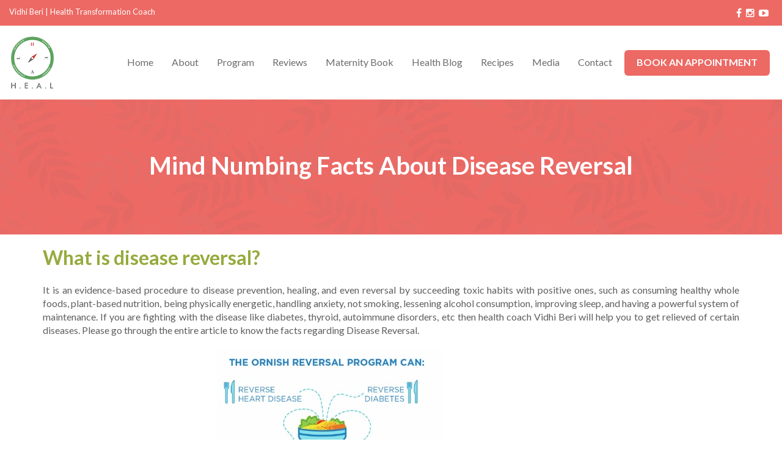

--- FILE ---
content_type: text/html; charset=UTF-8
request_url: https://www.vidhiberi.com/blog/disease-reversal
body_size: 7946
content:
<!DOCTYPE html>
<html lang="en">
<head>
  <meta http-equiv="content-type" content="text/html; charset=UTF-8">
    <meta charset="utf-8">
    <meta http-equiv="X-UA-Compatible" content="IE=edge">
    <meta name="viewport" content="width=device-width, initial-scale=1.0, maximum-scale=1.0, user-scalable=no"> 
    <meta name="google-site-verification" content="tC1iWwkvmTF3PDKZlp-ZcvfWsa-B9FEWJxgPtZD07ZI" />
    <meta name="Description" content="Decoding Motherhood is the best parenting book for modern Indian parents. This maternity book covers 9 crucial steps from conception to toddler weaning Buy now!">
    <meta name="keywords" content="Maternity books,Maternity book,Best parenting books" />
    <title>Disease Reversal india</title>
<script type="text/javascript">
    var fphp = window.fphp || {};
    fphp.PATH_ROOT  = '/';
    fphp.PATH_HTTP  = 'https://www.vidhiberi.com/';
    fphp.route = {"id":"15995","com":"pages","view":"default","alias":"144997","url":"\/blog\/disease-reversal"};

    // Timezone offset from UTC (seconds)
    fphp.serverTzOffsetSeconds = 28800;
    fphp.user = {"id":0,"type":4,"group":"Guest","name":null,"username":null,"email":null,"session":"865f3817e0a49e659511084f55239152","sid":null,"private":null,"public":null};
    fphp.group = {"4":{"type":4,"expiry":"2099-12-31","status":"9","primary":true}};

    fphp.serverTzOffsetString = "+08:00";
    fphp.localTzOffsetSeconds = (0 - (new Date()).getTimezoneOffset()) * 60;
    fphp.serverTimestamp = 1769899251;
    // Whether to use Add to Cart popups
    fphp.storeCartPopup = false;
    
</script>
<link rel="stylesheet" integrity='sha512-6MXa8B6uaO18Hid6blRMetEIoPqHf7Ux1tnyIQdpt9qI5OACx7C+O3IVTr98vwGnlcg0LOLa02i9Y1HpVhlfiw==' crossorigin='anonymous' referrerpolicy='no-referrer' type="text/css" href="https://cdnjs.cloudflare.com/ajax/libs/twitter-bootstrap/3.3.7/css/bootstrap.min.css" />
<link rel="stylesheet" type="text/css" href="//storage.unitedwebnetwork.com/asset/jqueryui/1.12.1/jquery-ui.min.css" />
<link rel="stylesheet" type="text/css" href="//storage.unitedwebnetwork.com/asset/fphp/1.0.2/style.min.css" />
<link rel="stylesheet" type="text/css" href="//storage.unitedwebnetwork.com/asset/owlcarousel/1.3.3/owl.carousel.min.css" />
<link rel="stylesheet" type="text/css" href="//storage.unitedwebnetwork.com/asset/owlcarousel/1.3.3/owl.theme.default.min.css" />
<link rel="stylesheet" type="text/css" href="//storage.unitedwebnetwork.com/asset/boxy/1.0.1/style-min.css" />
<script type='text/javascript' src='https://cdnjs.cloudflare.com/ajax/libs/jquery/3.2.1/jquery.min.js'></script>
<script type='text/javascript' integrity='sha512-iztkobsvnjKfAtTNdHkGVjAYTrrtlC7mGp/54c40wowO7LhURYl3gVzzcEqGl/qKXQltJ2HwMrdLcNUdo+N/RQ==' crossorigin='anonymous' referrerpolicy='no-referrer' src='https://cdnjs.cloudflare.com/ajax/libs/twitter-bootstrap/3.3.7/js/bootstrap.min.js'></script>
<script type='text/javascript' integrity='sha384-gEqmPs5aWSQz1JwC46POWNPOy5RXuQyzUfmJPfMXSjBB0zv07wS6StkxwjIfkvL0' crossorigin='anonymous' src='//storage.unitedwebnetwork.com/asset/jqueryui/1.12.1/jqueryui-min.js'></script>
<script type='text/javascript' integrity='sha256-M4R5pU+mkW7PJTrM34LJRCp1qHqKvbNdQh+tnS+dorQ=' crossorigin='anonymous' src='//storage.unitedwebnetwork.com/asset/fphp/1.0.2/script-min.js'></script>
<script type='text/javascript' integrity='sha256-4OK8Th0+5QJMThqlimytmqQvxjqMic4YATocjyuUh1w=' crossorigin='anonymous' src='//storage.unitedwebnetwork.com/asset/owlcarousel/1.3.3/owl.carousel-min.js'></script>
<script type='text/javascript' src='//storage.unitedwebnetwork.com/asset/boxy/1.0.1/script-min.js'></script>
<meta name="keywords" content="Disease Reversal" />
<meta name="description" content="Are you suffering from these diseases? this is possible to these diseases reversal in a natural way. Our health coach Vidhi Beri will help you to get rid of your diseases in a new way." />
<meta name="generator" content="fPHP" />
<link rel="stylesheet" type="text/css" href="/templates/default/css/reset.css" />
<link rel="stylesheet" type="text/css" href="/templates/custom/fourdydigital/vidhiberi/css/layout.css" />
<link rel="stylesheet" type="text/css" href="https://fonts.googleapis.com/css?family=Bitter:400,700" />
<link rel="stylesheet" type="text/css" href="https://fonts.googleapis.com/css?family=Encode+Sans:100,200,300,400,500,600,700,800,900" />
<link rel="stylesheet" type="text/css" href="/templates/custom/fourdydigital/vidhiberi/css/slick.min.css" />
<link rel="stylesheet" type="text/css" href="/templates/custom/fourdydigital/vidhiberi/css/slick-theme.min.css" />
<link rel="stylesheet" type="text/css" href="/templates/custom/fourdydigital/vidhiberi/css/magnific-popup.css" />
<link rel="stylesheet" type="text/css" href="https://cdnjs.cloudflare.com/ajax/libs/font-awesome/4.3.0/css/font-awesome.css" />
<script type='text/javascript' src='/templates/custom/fourdydigital/vidhiberi/js/slick.min.js'></script>
<script type='text/javascript' src='/templates/custom/fourdydigital/vidhiberi/js/magnific-popup.js'></script>
<script type='text/javascript' src='/templates/custom/fourdydigital/vidhiberi/js/custom.js'></script>
<meta name="description" content="Please go through the entire article to know the facts regarding Disease Reversal.If you are fighting with the disease like diabetes, thyroid, autoimmune disorders, etc then health coach Vidhi Beri will help you to get relieved of certain diseases." />
<meta name="keywords" content="Disease Reversal,Disease Reversal India " /><link rel="canonical" href="https://www.vidhiberi.com/blog/disease-reversal" /><!-- Module ID: 23192 -->
<link rel="icon" type="image/png" sizes="32x32" href="https://storage.unitedwebnetwork.com/files/307/c3878fda48b5a72ccfc86d57d277c622.png">
<link rel="icon" type="image/png" sizes="48x48" href="https://storage.unitedwebnetwork.com/files/307/7d7815fc87fecc002e467cc14537bf81.png">
<link rel="shortcut icon" type="image/png" sizes="384x384" href="https://storage.unitedwebnetwork.com/files/307/cbc6412fbf6baee6dab62e01f9057d45.png">
<link rel="apple-touch-icon" sizes="192x192" href="https://storage.unitedwebnetwork.com/files/307/7b2208230543bf8aa474a2d1b4b9e920.png">

<link rel="manifest" href="https://storage.unitedwebnetwork.com/files/307/c9e2864bef94758938037460db067706.webmanifest">
    <link rel="shortcut icon" href="/templates/custom/fourdyindia/vidhiberi/images/favicon.ico">
     <link rel="shortcut icon" href="https://storage.unitedwebnetwork.com/files/791/9fcb4122bcf9df3da487f29ff532036c.webp">
    <!-- Global site tag (gtag.js) - Google Analytics -->
<script async src="https://www.googletagmanager.com/gtag/js?id=UA-117527046-1"></script>
<script>
  window.dataLayer = window.dataLayer || [];
  function gtag(){dataLayer.push(arguments);}
  gtag('js', new Date());

  gtag('config', 'UA-117527046-1');
</script>
  </head>
  <script>
    	$(document).ready(function(){

        if ( $(window).width() < 481) {
          var headingHeight = $(".headBody").outerHeight();
          $(".head-padding").css("height", headingHeight);
        }
        else {
          $(".head-padding").css("height", 0);
        }
    	
			$(window).scroll(function(){

				// check the top of each element and append relevant class
				var windowHeight = $(window).height();
				var viewportTop = $(window).scrollTop();
			    var viewportBottom = viewportTop + $(window).height();
				var viewableBottom = .25 *$(window).height();
				// append a class to the body if the page is scrolled
				if(viewportTop==0){
					$('body').addClass("not-scrolled").removeClass("scrolled");
				} else {
					$('body').addClass("scrolled").removeClass("not-scrolled");
				}

			    $(".fModule").each(function(){
			    	$elem = $(this);
				    // Get the position of the element on the page.
				    var elemTop = Math.round( $elem.offset().top );
				    var elemBottom = elemTop + $elem.height();
				    if(elemTop+viewableBottom < viewportBottom) $(this).addClass("scrolled-to");

			    });				
				
			});
			
			$(".star-ratings").each(function(){
				rating = $(this).html();
				$(this).html('<span class="star-ratings-sprite"><span style="width:'+(rating*20)+'%" class="star-ratings-sprite-rating"></span></span> '+rating);
			});

				
    	});
    	$(window).scroll();
      $(window).on('load', function() {
          $(".show_pop").show().delay(6000).addClass('show');
            $('.close_btn').click(function(){
              $('.show_pop').removeClass('show'); 
          });
          var headHeight = $(".headBody").outerHeight();
          $(".maternity").css("padding-top", headHeight);
          var siteHeader = $("header").outerHeight();
          $(".head-padding").css("height", siteHeader);
      });

    </script>
   <body  class="content-type-5489 content-id-144997 com-pages view-default alias-144997 path-blog-disease-reversal- cva-pages-default-144997 no-user not-home"><!-- Powered By fPHP -->

     <script>
        function toggleNav() {
         $("#fModule-5753").toggleClass("hidden-xs").toggleClass("hidden-sm");
       }
    </script>
	 
    <header class="fHeader1">
      <div class="container-fluid">    
        <div class="navbar-header">
          <button type="button" class="navbar-toggle collapsed" onClick="toggleNav();">
            <span class="sr-only">Toggle navigation</span>
            <span class="icon-bar"></span>
            <span class="icon-bar"></span>
            <span class="icon-bar"></span>
          </button>
          <!-- Position: header --><div class="fRegion region-header " data-fphp-region="header"><div class='fModule  social_sec col-xs-12 col-12 col-sm-12 col-md-12 col-lg-12 f-module f-module-pages-custom' data-fphp-entity-type='moduleinstance' data-ui-init='module' id="fModule-23194" data-fphp-entity-id="23194"><div class="f-module-content fModuleContent"><div ><div class="socal-box-text">
<div class="row m-0">
<div class="col-lg-6 col-xl-6 col-md-6 col-sm-12 col-xs-12 col-12">
<div class="Vidhi-Beri ">
<p>Vidhi Beri <span>|</span> Health Transformation Coach</p>
</div>
</div>

<div class="col-lg-6 col-xl-6 col-md-6 col-sm-12 col-xs-12 col-12">
<div class="d-flex socal_sec_set"><a href="https://www.facebook.com/vidhiberi.healthcoach" target="_blank"><i class="fa fa-facebook">&nbsp;</i></a> <a href="https://www.instagram.com/vidhiberi.healthcoach/" target="_blank"><i class="fa fa-instagram">&nbsp;</i></a> <a href="https://www.youtube.com/c/VidhiBeri" target="_blank"><i aria-hidden="true" class="fa fa-youtube-play">&nbsp;</i></a> <!-- 	<a href="#" target="_blank"><i class="fa fa-twitter">&nbsp;</i></a> --></div>
</div>
</div>
</div>
</div></div></div><div class='fModule  logo col-md-1 f-module f-module-gallery-view' data-fphp-entity-type='moduleinstance' data-ui-init='module' id="fModule-23192" data-fphp-entity-id="23192"><div class="f-module-content fModuleContent">    <ul class="fGalleryImages fGalleryList fGalleryView">
                <li class="fGalleryItem fGalleryItem-0">
                            <a  class="fGalleryImage"><img src="https://storage.unitedwebnetwork.com/files/307/495263181cd67fe979a7c10a13d06740.png" /></a>
            
                    </li>
    </ul>        
</div></div><div class='fModule  Main_hdr_mnu col-md-11 col-lg-11 f-module f-module-pages-menu' data-fphp-entity-type='moduleinstance' data-ui-init='module' id="fModule-23193" data-fphp-entity-id="23193"><div class="f-module-content fModuleContent"><nav aria-label='Main Navigation' id='fMenu-23193' class=''><ul class='fMenu'><li id='menu-item-8774' class='menu-item '><a tabindex='0' href='/home' title='Home'><span class='menu-item-icon'></span><span class='menu-item-text'>Home</span></a></li><li id='menu-item-8769' class='menu-item '><a tabindex='0' href='/about' title='About'><span class='menu-item-icon'></span><span class='menu-item-text'>About</span></a></li><li id='menu-item-18729' class='menu-item '><a tabindex='0' href='/program' title='Program'><span class='menu-item-icon'></span><span class='menu-item-text'>Program</span></a></li><li id='menu-item-22261' class='menu-item '><a tabindex='0' href='/client-testimonials' title='Reviews'><span class='menu-item-icon'></span><span class='menu-item-text'>Reviews</span></a></li><li id='menu-item-17390' class='menu-item '><a tabindex='0' href='/maternity-book' title='Maternity Book'><span class='menu-item-icon'></span><span class='menu-item-text'>Maternity Book</span></a></li><li id='menu-item-9233' class='menu-item '><a tabindex='0' href='/blog' title='Health Blog'><span class='menu-item-icon'></span><span class='menu-item-text'>Health Blog</span></a></li><li id='menu-item-10099' class='menu-item  has-submenu' aria-haspopup='true'><a tabindex='0' href='#' title='Recipes'><span class='menu-item-icon'></span><span class='menu-item-text'>Recipes</span></a><ul><li id='menu-item-10097' class='menu-item '><a tabindex='0' href='/healthy-food-recipe' title='Healthy Food Recipe'><span class='menu-item-icon'></span><span class='menu-item-text'>Healthy Food Recipe</span></a></li><li id='menu-item-10098' class='menu-item '><a tabindex='0' href='/under-500-calorie' title='Under 500 Calorie'><span class='menu-item-icon'></span><span class='menu-item-text'>Under 500 Calorie</span></a></li></ul></li><li id='menu-item-8908' class='menu-item  has-submenu' aria-haspopup='true'><a tabindex='0' href='#' title='Media'><span class='menu-item-icon'></span><span class='menu-item-text'>Media</span></a><ul><li id='menu-item-8909' class='menu-item '><a tabindex='0' href='/photos' title='Photos'><span class='menu-item-icon'></span><span class='menu-item-text'>Photos</span></a></li><li id='menu-item-8910' class='menu-item '><a tabindex='0' href='/videos' title='Videos'><span class='menu-item-icon'></span><span class='menu-item-text'>Videos</span></a></li><li id='menu-item-17490' class='menu-item '><a tabindex='0' href='/publications' title='Publication'><span class='menu-item-icon'></span><span class='menu-item-text'>Publication</span></a></li></ul></li><li id='menu-item-8773' class='menu-item '><a tabindex='0' href='/contact' title='Contact'><span class='menu-item-icon'></span><span class='menu-item-text'>Contact</span></a></li><li id='menu-item-18624' class='menu-item fButtonNew'><a tabindex='0' href='/contact/#fModule-23143' title='Book an Appointment'><span class='menu-item-icon'></span><span class='menu-item-text'>Book an Appointment</span></a></li></ul></nav></div></div></div>        </div>
      </div>
    </header>
    <div class="head-padding"></div>
    
    
    
    <div id="fContent">
		<div class="fPageTitle">
			<div class="container">
				<h1 id='heading'>Mind Numbing Facts About Disease Reversal</h1>			</div>
		</div>
      <div class="container">
        <div class="row">
          <section id="fMatter" class="col-xs-12">
              <div id="f-messages"></div>              <div class="f-content-container">
    
            
    <div class="f-content-node f-content-text" >
        <h2 style="text-align: justify;">What is disease reversal?</h2>

<p style="text-align: justify;">It is an evidence-based procedure to disease prevention, healing, and even reversal by succeeding toxic habits with positive ones, such as consuming healthy whole foods, plant-based nutrition, being physically energetic, handling anxiety, not smoking, lessening alcohol consumption, improving sleep, and having a powerful system of maintenance. If you are fighting with the disease like diabetes, thyroid, autoimmune disorders, etc then health coach Vidhi Beri will help you to get relieved of certain diseases. Please go through the entire article to know the facts regarding Disease Reversal.</p>

<div style="width: 50%; margin: 0 auto;"><img src="http://storage.unitedwebnetwork.com/files/307/ed2ad1a82a066458ad16ea30cccae5d7.jpeg" /></div>

<h2 style="text-align: justify;">Diabetes</h2>

<p style="text-align: justify;">Diabetes is a chronic disease that transpires when insulin is no longer generated by the pancreas, or when the body is incapable to produce the immeasurable performance of the insulin it produces. Insulin is a pancreatic hormone that runs as a key to passing glucose from the food we eat to relinquish from the bloodstream inside the body&#39;s cells for energy production. All foods comprising carbohydrates are shattered down into blood glucose. Insulin heals to enter the cells with glucose. Not being capable to produce or utilize insulin adequately occurs in developed blood glucose levels. Over the long-term high levels of glucose, several organs and tissues are connected with body damage and failure.</p>

<p style="text-align: justify;">There are three principal diabetes varieties: type 1, type 2, and gestational.</p>

<p style="text-align: justify;">Type 1 diabetes may emerge at any age, except in children and youngsters, it transpires most oftentimes.</p>

<p style="text-align: justify;">Type 2 diabetes is more obvious in adults, reckoning for approximately 90% of all examples of diabetes.</p>

<p style="text-align: justify;">Gestational diabetes is a sort of diabetes that is high blood glucose throughout pregnancy and is correlated with both mother and child complexities.</p>

<h2 style="text-align: justify;">Is it possible to cure diabetes in a natural method?</h2>

<div style="width: 50%; margin: 0 auto;"><img src="http://storage.unitedwebnetwork.com/files/307/d94afa753e2bfd98a34d3ff4b7785a67.jpeg" /></div>

<p style="text-align: justify;">Consuming meals that are high in processed carbs and sugar elevates the levels of blood sugar and insulin that can lead to diabetes over time. It may improve to diminish the risk by avoiding these meals.Drinking water can ease the control of blood sugar and insulin levels in place of other foods, thus diminishing the risk of diabetes. Carrying excess weight increments the plausibility of forming diabetes, especially in the abdominal area. Losing weight can diminish the risk of diabetes significantly. While there is no medicine for type 2 diabetes, researches have revealed that it can be reversed by some people. You may be capable to seize and control normal blood sugar levels without medication through dietary modifications and weight loss.</p>

<h2 style="text-align: justify;">So how you can reverse the disease like diabetes?</h2>

<p style="text-align: justify;">The solution resembles to be a loss of weight. Not solely can dropping pounds benefit you regulate your diabetes but sometimes losing adequate weight will help you remain without diabetes, especially if you have only had the disease for several years and have not required insulin. The grounds of Type 2 diabetes restriction is a healthy lifestyle that requires substantial nutrition, routine physical activity, non-smoking, and healthy body weight. You need to maintain a special diet plan that included foods like Indrajav, giloy, methi dana.You need to follow strict daily routine exercises like a morning walk (10 minutes Tabata cardis based on age).</p>

<h2 style="text-align: justify;">Thyroid</h2>

<p style="text-align: justify;">The thyroid produces a thyroid hormone that improves various of the body&#39;s progress, including how swiftly your body utilizes calories and how active your heartbeats. Thyroid dysfunctions induce it to produce the hormone either too much or too light. You may often feel anxious or exhausted, or you may drop weight or gain weight, depending on how much or how small the amount of hormone your thyroid produces. Women suffered most than men in this disorder, especially when they are pregnant. The most typical thyroid concerns suggest unusual thyroid hormone augmentation. Too much of the thyroid hormone leads to a hyperthyroidism dysfunction. Inadequate growth of hormones supplies to hypothyroidism. While the indications may be unpleasant or embarrassing, if perfectly diagnosed and handled, most thyroid difficulties can be managed thoroughly.</p>

<h2 style="text-align: justify;">Causes</h2>

<p style="text-align: justify;">Nodules originate in the thyroid gland and create to conceal thyroid hormones, reversing the body&#39;s chemical stability, some goiters may receive infrequent of these nodules. Thyroid gland breakdowns of the pituitary gland or cancerous extensions, although rare, the thyroid may also develop from these conditions.</p>

<p style="text-align: justify;">Natural remedies or alternative healers are aimed at addressing the root cause of the thyroid problem. It is possible to reverse the thyroid. Thyroid carries weight gain, tiredness, and disorder in the muscles. However, according to a recent patient, the condition might be reversed by cutting out refined flour and exercising. A decent guide to your nutrition plan and routine exercises will unquestionably give you benefits. Thyroid difficulties sometimes arise as a consequence of your body&#39;s inadequate diet, pressure, or lack of nutrients. There are two methods you can help your thyroid condition by modifying your diet and taking a herbal supplement. Thyroid suffering people can follow a diet routine by supplementing these herbs in their daily nutrition: Kanchenaar, neem leaves, tamarind leaves. Also, they should follow these exercises on a daily basis - throat-related yoga positions, matsyaasana, Pranayam, shoulder stands.</p>

<h2 style="text-align: justify;">Autoimmune disorders</h2>

<p style="text-align: justify;">Disorders of the immune system or autoimmune disorders create an abnormally low movement or excess immune system movement. The body attacks and destroys its own tissues in cases of immune system overactivity. Food plays a tremendous role in delivering optimal fitness by implementing the necessary nutrients your body and immune system require to increase. People who are undergoing autoimmune disorders can combine peepal leaves, guava leaves, and good fat ghee, coconut oil, avocado to their daily nutrition. They need to follow the exercises like a walk in the sun for 30 minutes (sweat is essential), massage the body with cultural seasonal oil and 15 minutes cleansing Pranayam.</p>

<h2 style="text-align: justify;">Conclusion</h2>

<p style="text-align: justify;">Are you suffering from these diseases? Are you exhausted from trying the medications but can not see any productive results? Yes, this is possible to these diseases reversal in a natural way. Our health coach Vidhi Beri will help you to get rid of your diseases in a new way. Visit Vidhi Beri&rsquo;s official website to know more further as well as book appointments with her.</p>
    </div>

    
</div>

          </section>
                  </div>
      </div>
    </div>

    
    
     <footer id="fFooter" class="fBgColor">
      <div class="container">
        <!-- Position: footer --><div class="fRegion region-footer " data-fphp-region="footer"><div class='fModule   fModuleEnd fFooter f-module f-module-pages-custom' data-fphp-entity-type='moduleinstance' data-ui-init='module' id="fModule-5772" data-fphp-entity-id="5772"><div class="f-module-content fModuleContent"><div ><p>&copy; Copyright 2024,&nbsp;Vidhi Beri. All rights reserved.</p>

<p>Powered By:<br />
<a href="https://www.bitquest.net/"><img alt="bitquest" src="https://storage.unitedwebnetwork.com/files/307/ced6bea1f427cafb390d22365528cc8c.webp" /></a></p>
</div></div></div><div class='fModule  fModuleEnd fFooterNav f-module f-module-pages-menu' data-fphp-entity-type='moduleinstance' data-ui-init='module' id="fModule-5773" data-fphp-entity-id="5773"><div class="f-module-content fModuleContent"><nav aria-label='Footer Navigation' id='fMenu-5773' class=''><ul class='fMenu'><li id='menu-item-8876' class='menu-item '><a tabindex='0' href='/programmes' title='Programmes'><span class='menu-item-icon'></span><span class='menu-item-text'>Programmes</span></a></li><li id='menu-item-8957' class='menu-item '><a tabindex='0' href='/programmes/prenatal-wellness' title='Prenatal Wellness'><span class='menu-item-icon'></span><span class='menu-item-text'>Prenatal Wellness</span></a></li><li id='menu-item-8958' class='menu-item '><a tabindex='0' href='/programmes/postnatal-wellness' title='Postnatal Wellness'><span class='menu-item-icon'></span><span class='menu-item-text'>Postnatal Wellness</span></a></li><li id='menu-item-17391' class='menu-item '><a tabindex='0' href='/Food-rule' title='Food Rules'><span class='menu-item-icon'></span><span class='menu-item-text'>Food Rules</span></a></li><li id='menu-item-8877' class='menu-item '><a tabindex='0' href='/self-healing' title='Mind and Body'><span class='menu-item-icon'></span><span class='menu-item-text'>Mind and Body</span></a></li><li id='menu-item-8847' class='menu-item '><a tabindex='0' href='/blog' title='Blog'><span class='menu-item-icon'></span><span class='menu-item-text'>Blog</span></a></li><li id='menu-item-8849' class='menu-item '><a tabindex='0' href='/contact' title='Contact'><span class='menu-item-icon'></span><span class='menu-item-text'>Contact</span></a></li></ul></nav></div></div><div class='fModule  fModuleEnd fFooterSocial f-module f-module-pages-custom' data-fphp-entity-type='moduleinstance' data-ui-init='module' id="fModule-5774" data-fphp-entity-id="5774"><div class="f-module-content fModuleContent"><div ><p><a href="https://www.instagram.com/vidhiberi.healthcoach/" target="_blank"><i aria-hidden="true" class="fa fa-instagram">&nbsp;</i></a> <a href="https://www.youtube.com/c/VidhiBeri"><i aria-hidden="true" class="fa fa-youtube">&nbsp;</i></a> <a href="https://www.facebook.com/vidhiberi.healthcoach" target="_blank"><i aria-hidden="true" class="fa fa-facebook">&nbsp;</i></a></p>
</div></div></div></div>      </div>
    </footer>
  </body>
</html>

--- FILE ---
content_type: text/css
request_url: https://www.vidhiberi.com/templates/custom/fourdydigital/vidhiberi/css/layout.css
body_size: 13416
content:
@import url('https://fonts.googleapis.com/css?family=Open+Sans:300,400');
@import url('https://fonts.googleapis.com/css2?family=Poppins&family=Roboto+Slab:wght@700&display=swap');
@import url('https://fonts.googleapis.com/css2?family=Lato:wght@400;700&display=swap');

:root{
    --maternity-bg: #e1495c;
    --maternity-lg-button: #fddac2;
}
html {
    font-size: 16px;
}
body {
    font-weight: 400;
    font-size: 16px;
    margin: 0px;
    padding: 0px;
    color: #5f5f5f;
    background-color: #ffffff;
    font-family: 'Lato', sans-serif;
}
body {
    overflow-x: hidden !important;
}
.fSide {padding: 10px 0px !important;}
.fSide h3 {font-size:20px;}

#fMatter h1, #fContentPre .fModuleTitle h3, #fContentPost .fModuleTitle h3 ,h3 {
    /* font-size: 1.5rem;
    margin: 1.25rem 0 1.56rem;
    font-weight: 400;
    line-height: 140%; */
}
#fContentPost .fModuleTitle h3  {
    margin-bottom: 20px;
}
h2 {
    font-weight: bold;
    color: #95ab3e;
    font-size: 38px;
}
h4, h5 {
    color: #95ab3e;
}
h4 {
    font-size: 22px;
    font-weight: 700;
    color: #6c6c6c;
    line-height: 145%;
    margin: 25px 0px 20px;
}
h5 {
    font-size: 1.3em;
    font-weight: 700;
    color: #95ab3e;
    margin-bottom: 15px;
    margin-top: 25px;
}
h6{
    color: #58595b;
    font-weight: 700;
    font-size: 22px;
}
p {
    font-size: 1em;
    font-weight: 400;
    color: #5f5f5f;
}
h1, h2 {
    font-size: 2rem;
    margin: 1.25rem 0 1.56rem;
    font-weight: 700;
}
h1, h2, h3, h4, h5, h6 {font-family: 'Lato', sans-serif;}
/* Layout */
ul, ul li {
    margin: 0px;
    list-style: none;
    padding: 0px;
}
ul.fPageActions {
    position: relative;
}
a, a:hover, a:focus {text-decoration: none;}

img {
    display: block;
    max-width: 100%;
    height: auto;
   
}
.fModule .fModuleTitle, .fModule .fModuleContent {
    width: 100%;
}
/*under 500 calories image border*/
.fBorder img{
    border:1px solid #000;
}

p { 
    margin: 1em 0 1.25em; }
.no-padding {
    padding: 0px;
}
.no-padding-top {
    padding-top: 0px !important;
}
.no-padding-bottom {
    padding-bottom: 0px !important;
}
.no-padding-left {
    padding-left: 0px !important;
}
.no-padding-right {
    padding-right: 0px !important;
}
.margin-bottom {
    margin-bottom: 10px;
}
#fContentPre .fModule,
#fContentPost .fModule,
#fHighlight .fModule,
#fContent .fModule {
    /* padding: 1.3em 0px; */
    overflow: hidden;
}

/* Background */
.fBgDark {
    background: #38424c;
    color: #ffffff;
}
.fBgDark a {color: #ffffff; }
.fBgDark a:hover { color: #fff;}

.fBgLight {
    background: #ecf0f3;
    color: #333;
}
.fBgLight a {color: #2a7dd4;}
.fBgLight a:hover { color: #0f64b7;}

.fBgWhite {
    background: #ffffff;
    color: #000000;
    border-bottom:1px solid #dedede;
}
.fBgWhite a, .fBgWhite a:hover {color: #2a7dd4;}
.fBgColor {
     background-repeat: no-repeat;
     text-align: center;
     background-size: cover;
     color: #ffffff;
     background-color: #ED6964;
}
.fBgColor a, .fBgColor h3, .fBgColor h4 {color: #ffffff; line-height: 120%;}
.fBgColor a:hover {}

/* Button */
.fButton {
    display: inline-block;
    margin-bottom: 0;
    font-size: 1rem;
    font-weight: 400;
    line-height: 1.42857143;
    text-align: center;
    white-space: nowrap;
    vertical-align: middle;
    -ms-touch-action: manipulation;
    touch-action: manipulation;
    cursor: pointer;
    -webkit-user-select: none;
    -moz-user-select: none;
    -ms-user-select: none;
    user-select: none;
    border: 1px solid transparent;
    border-radius: 0px;
    background: #fff;
    color: #000;
    box-shadow: 0 10px 20px rgb(0, 0, 0, 0.19%), 0 6px 6px rgb(0,0,0,0.23);
    font-weight: 600;
    padding: 14px 55px;
}
.fButton.orange-bt {
    background: #ED6964;
    color: #fff;
}
a.fButtonSmall {
    font-size: .8em;
    padding: 5px 10px;
}
a.fButtonBlock {
    display: block;
}
body.title-off .fPageTitle {
    display: none;
}
#fMatter .fModule, #fSidebarRight .fModule, #fContentPre .fModule, #fContentPost .fModule {
    padding-top: 1rem;
    padding-bottom: 1rem;
    margin-top: 1rem;
    margin-bottom: 1rem;
    overflow: hidden;
}
#fMatter .fModule.fBanner {
    padding-top: 0rem;
    padding-bottom: 0rem;
    margin-top: 0rem;
    margin-bottom: 0rem;
}
.container {
    min-width: 320px;
}
body.width-full #fContent > .container {
    width: 100%;
    padding: 0;
}
a.btn {
    font-size: 1rem;
}
/* Module */
.fModuleEnd .fModuleTitle,
.fModuleEnd .fModuleContent,
.fModuleBoxed {
  margin: 0 auto;
}   

    @media (max-width : 767px) {
        .fModuleEnd .fModuleTitle,
        .fModuleEnd .fModuleContent,
        .fModuleBoxed {
            max-width: 720px;
            padding-left: 15px;
            padding-right: 15px;
        }
    }
    @media (min-width: 768px) {
        .fModuleEnd .fModuleTitle,
        .fModuleEnd .fModuleContent,
        .fModuleBoxed {
            width: 720px;
        }
    }
    @media (min-width: 992px) {
        .fModuleEnd .fModuleTitle,
        .fModuleEnd .fModuleContent,
        .fModuleBoxed {
            width: 940px;
        }
    }
    @media (min-width: 1200px) {
        .fModuleEnd .fModuleTitle,
        .fModuleEnd .fModuleContent,
        .fModuleBoxed {
            width: 1120px;
        }
    }

.fullBack {
    background-repeat: repeat !important;
}
/* Logo */
.fLogo {/*background: #adc743;*/padding: 10px 10px;}
.fLogo .fGalleryItem  {display: inline-flex;}
.fLogo .fGalleryItem .fGalleryText {padding-left: 15px;}
.fLogo h3 a {
    color: #fff;
    font-size: 0.8em;
     font-family: 'Bitter', serif;
    font-weight: 700;
}
.fLogo h3 {
    margin-top: 10px !important;
}

.fLogo ul li a img {
    max-width: 300px;
    transition: 0.6s all;
}   
body.f-scrolled .fLogo ul li a img {
    max-width: 237px;
}   
/* Header */
header {
    background: #fff;
    position: fixed;
    top: 0px;
    right: 0;
    left: 0;
    -webkit-transition: .25s ease-in-out;
    -moz-transition: .25s ease-in-out;
    -o-transition: .25s ease-in-out;
    transition: .25s ease-in-out;
    z-index: 99;
}
.fHeaderTop {
    margin: 8px 0px;
    font-weight: 500;
    font-size: .9em;
}
.fHeaderTop {overflow width: 100%;}
.fHeaderTop div,
.fHeaderTop ul {
    float: right;
    margin-left: 20px;
    color: #000;
    font-size: 1em;
    font-weight: bold;
}
ul.fSocial li {
    float: left;
    margin-right: 7px;
}
.navbar-header {
    float: none;
    margin: 0px 0px;
    
}

nav ul, nav ul li {
    margin: 0px 0 0;
    padding: 0;
    list-style: none;
    float: right;
}
header nav li {
    float: left;
    list-style: none;
    padding: 0px;
    margin: 0px 0px;
}
header nav li a {
    font-size: 16px;
    color: #6c6c6c;
    padding: 25px 10px;
    display: block;
    font-weight: 400;
    line-height: 135%;
    text-align: center;
    margin: 5px 5px;
    /*font-family: 'Bitter', serif;*/
}
header nav li a:hover,
header nav li a:focus,
header nav li:hover > a, 
header nav li.menuitem-active a {
    text-decoration: none;
    background-color: transparent;
    color: #000;
}
header nav li a:hover:after {
    width: 100%;
    background: #ED6964;
}
header nav li a:after {
    content: '';
    display: block;
    margin: auto;
    height: 3px;
    width: 0px;
    background: transparent;
    transition: width .5s ease, background-color .5s ease;
}

header nav ul ul {
    position: absolute;
    background: #fff;
    width: 240px;
    z-index: 20;
    color: #000000;
    display: none;
}
header nav ul ul li {
    margin: 0px;
}
header nav ul li:hover > ul {
    display: block !important;
}
header nav ul ul li {
    float: none;
    padding: 0px;
}
header nav ul li ul li a {
    font-size: .87em;
    color: #8d8f92;
    text-align: left;
    font-weight: 700;
    border:0px;
    padding: 10px 16px;
/*font-family: 'Bitter', serif;*/
}
header nav ul li ul li a: hover {
    color: #ffffff;
    background: #0080a5;    
}
header nav ul ul li:hover > a,
header nav ul ul li a:hover {
    color: #ffffff;
    background: #c3e539;
}
header nav ul ul ul {
    left: 180px; 
    top: 5px;
}
.fNav {
    margin-top: 11px;
    margin-right: 80px;
}
.navbar-toggle {
    margin: 0px 0 0;
    background: #fff;
    
}
.navbar-toggle .icon-bar {
    background: #c3e539;
}
    
/*.head-padding {
    padding-top: 109px;
}*/
.fFooterNav nav ul ul {
    position: absolute;
    background: #fff;
   
    z-index: 20;
    color: #000000;
    display: none;
}
.fFooterNav nav ul ul li {
    float: none;
    padding: 10px;
}
.fFooterNav nav ul ul li {
    margin: 0px;
}
.fFooterNav nav ul li:hover > ul {
    display: block !important;
}
.fFooterNav nav ul li ul li a {
    font-size: .87em;
    color: #8d8f92;
    text-align: left;
    font-weight: 700;
    border:0px;
    padding: 10px 16px;
/*font-family: 'Bitter', serif;*/
}
.fFooterNav nav ul li ul li a: hover {
    color: #ffffff;
    background: #0080a5;    
}
.fFooterNav nav ul ul li:hover > a,
.fFooterNav nav ul ul li a:hover {
    color: #ffffff;
    background: #c3e539;
}
/* Banner */
#fBanner .fGalleryImages .fGalleryItem .fGalleryText {
    position: absolute;
    top: 78%;
    left: 9%;
    right: 10%;
}

#fBanner .fGalleryImages .fGalleryItem .fGalleryText h3  span {
    font-size: .45em;
    font-weight: 400;
    /*font-family: 'Open Sans', Arial;*/
}
#fBanner .fGalleryImages .fGalleryItem .fGalleryText h3 a {
    color: #fff;
    font-weight: 400;
    line-height: 130%;
}
#fBanner .fGalleryImages .fGalleryItem .fGalleryText h3 {
    padding: 15px 15px;
    /*font-family: 'Bitter', serif;*/
    color: #fff;
    font-size: 1.9em;
    display: table;
    font-weight: 700;
    text-align: left;
    line-height: 1;
  background: rgba(0,0,0,.4);
}
body.is-home #fBanner .fGalleryImages .fGalleryItem .fGalleryText h3 {
    padding: 15px 15px;
    /*font-family: 'Bitter', serif;*/
    color: #fff;
    font-size: 2.5em;
    display: table;
    font-weight: 700;
    text-align: left;
    line-height: 1;
 background: transparent !important;
}
body.is-home #fBanner .fGalleryImages .fGalleryItem .fGalleryText {
    position: absolute;
    top: 32%;
    left: 9%;
    right: 10%;
}
#fBanner .fBanner .fGalleryImages .fGalleryItem a.fGalleryImage img {
    margin: 0px auto;
    width: 100%;
}
#fBanner .fGalleryImages .fGalleryItem .fGalleryText p {
    margin-left: 0px;
}
.bx-wrapper {margin: 0 !important;}
.bx-wrapper .bx-pager, .bx-wrapper .bx-controls-auto {
    bottom:0px !important;
}

.bx-wrapper .bx-pager.bx-default-pager a {
	background: #ffffff !important;
	text-indent: -9999px;
	display: block;
	width: 10px;
	height: 10px;
	margin: 0 5px;
	outline: 0;
	border-radius:10px;
}
.bx-wrapper .bx-pager.bx-default-pager a:hover,
.bx-wrapper .bx-pager.bx-default-pager a.active {
	background: #8c317a !important;
}

/* Home */
.path---home h1 {
    display: none;
}

/* Highlight */
.fFeature .fGalleryItem .fGalleryText {
    padding: 10px;
    position: relative;
    top: -20px;
    background-color: #fff;
    border-bottom: 1px solid #bfbfbf;
    border-left: 1px solid #bfbfbf;
    border-right: 1px solid #bfbfbf;
 
}
.fFeature .fGalleryItem .fGalleryText h3 {
    font-size: 1.5em !important;
    text-align: center;
    margin: 0 !important;
}
.fFeature .fGalleryItem .fGalleryText h3 a {
    color: #313131;
    background-color: rgba(255,255,255,.8);
}
.fFeature .fGalleryItem img {
   /* border-bottom: 20px solid #c3e539;*/
    border-left: 1px solid #bfbfbf;
    border-right: 1px solid #bfbfbf;
   
}
/*.fFeature {
    padding-top: 80px !important;
    padding-bottom: 30px !important;
    background: #c3e539;    
}*/
.fFeature {
    padding-top: 80px !important;
    padding-bottom: 30px !important;
    background: #F3F7E6;    
}
#fMatter {
    margin: 0px 0px 0px 0px;
}
body.is-home #fMatter {margin: -1px;}
#fMatter ul li {
    /* list-style:disc;
    margin-left:35px; */
}
/*#fMatter .fModule, #fSidebarRight .fModule, #fContentPre .fModule, #fContentPost .fModule {
    padding-top: 3rem;
    padding-bottom: 3rem;
    overflow: hidden;
}*/
/* About */
/*.fAbout {
    padding-top: 0px !important;
    background: #c3e539;
    padding-bottom: 55px !important;
}*/
.fAbout {
    padding-top: 0px !important;
    background: #F3F7E6;
    padding-bottom: 55px !important;
}
.fAbout h3:after {
    content: "__";
    /*font-family: arial;*/
    font-weight: 400;
    display: block;
    margin: 0px 0 0;
    padding: 0px;
    color: #c3e539;
    text-align: left;
    line-height: 60px;
    margin-top: -35px;
}
.fAbout p {
    text-align: left;
}
.fAbout img {
   float: right;
}
.fAbout h3 {
    text-align: left;
    font-size: 32px;
    margin-top: 28px;
}
.fAbout h3 span {
    display: block;
    font-size: 25px;
}
.fAbout .row {
    background-color: #fff;
    border: 1px solid #bfbfbf;
}
.fAbout .row div {
   padding: 0;
}
.fAboutcontent {
    padding: 0 60px !important;
}

table td a.fButton {
    margin: 5px;
}

.fAboutDescription .fModuleContent .row{
    display: flex;
    flex-wrap: wrap;
    margin-top: 50px;
}
.fAboutDescription .fModuleContent .row .fGalleryImage{
    width: 30%;
    flex: 0 0 30%;
    /*padding-top: 120px;*/
    padding-left: 60px;
    position: relative;
    z-index: 0;
}
.fAboutDescription .fModuleContent .row .fGalleryImage img{
    border-radius: 30px;
}
.fAboutDescription .fModuleContent .row .fGalleryImage::after{
    position: absolute;
    content: '';
    left: 0;
    top: 0;
    width: 180px;
    height: 180px;
    border-radius: 30px;
    background: #f69783;
    z-index: -1;
    display: none;
}

.fAboutDescription .fModuleContent .row .fGalleryText{
    width: 70%;
    flex: 0 0 70%;
    padding: 0 60px;
}
.fAboutDescription .fModuleContent .row .fGalleryText h3{
    line-height: 0;
}
.fAboutDescription .fModuleContent .row .fGalleryText h3 a{
    font-size: 2rem;
    font-weight: bold;
    display: block;
    line-height: 2.5rem;
    color : #fff;
}

.not-home .fPageTitle{
    display: block !important;
    text-align: center;
    padding: 4rem 0;
    background: #ED6964 url(../images/gray_bg.png);
    background-repeat: repeat;
    background-size: auto;
    background-position: center top;
    background-repeat: no-repeat;
    background-size: cover;
    text-align: center;
}

.not-home .fPageTitle h1#heading{
    color: #fff !important;
    font-size: 2.5rem !important;
    line-height: normal !important;
}
/* Newsletter */
.fConnected  {
    background-color: rgb(140, 49, 123);
    text-align: center;
    background-size: cover;
    padding-bottom: 60px !important;
}
.fConnected h3 {
    color: #fff;
    font-size: 32px;
}
.fConnected  .fButton {
    height: 43px;
}

/* Contact */
#contact {
    padding: 5px 20px;
}
#contact {
    height: 43px;
    width: 50%;
}

/* Blog */
.fKnowledgeCentre h3 {
    text-align: center;
    margin-bottom: 30px;
    font-size: 32px !important;
}
.fKnowledgeCentre img {
  border-top: 1px solid #bfbfbf;
    border-left: 1px solid #bfbfbf;
    border-right: 1px solid #bfbfbf; 
}
.fKnowledgeCentre .fGalleryText {
    background-color: #adc743;
    position: relative;
    top: -20px;
    color: #fff;
    border-bottom: 1px solid #bfbfbf;
    border-left: 1px solid #bfbfbf;
    border-right: 1px solid #bfbfbf;
}
.fKnowledgeCentre .fGalleryText h3 {
   text-align: left;
    font-size: 1.5em !important;
    padding: 20px;
}

.fKnowledgeCentre .fGalleryText h3 a {
    color: #fff; 
}
.fprogramme ul li {margin-bottom: 35px;}
.fprogramme .fGalleryText ul li {margin-bottom: 2px; list-style:disc; margin-left:30px}
.fprogramme  .fGalleryText {
    background-color: #edeeee;
    padding: 10px 15px;
    min-height: 285px;
}
.fprogramme  .fGalleryText h3 {
    text-align: left;
    font-size: 1.3em !important;
    margin-top: 10px;
}
.fprogramme  .fGalleryText h5 {
    font-size: .95em;
}
.fprogramme .fGalleryText h3 a {
    color: #6c6c6c; 
}
.path---social-outreach .fGalleryView .fGalleryImage{
    display: none;
}
.path---social-outreach .fPageTitle, .path---self-healing .fPageTitle, .path---healthy-food-recipe .fPageTitle, .path---recipes .fPageTitle, .path---programmes .fPageTitle, .path-programmes-training-workshop- .fPageTitle, .path---contact .fPageTitle, .path---about .fPageTitle, .path---blog .fPageTitle, .path-programmes-prenatal-wellness- .fPageTitle, .path-programmes-postnatal-wellness- .fPageTitle, .path-programmes-toddlers- .fPageTitle, .path-programmes-nutrition-body-chart- .fPageTitle, .path-programmes-lactation-specialist- .fPageTitle {
  display: none;   
}
.fFoodrules, .fAboutDescription  {
    padding: 0px 15px 40px !important;
}
/* Blog Home */
.fBlogHome h3 {
    text-align: center;
    margin-bottom: 30px;
    font-size: 32px !important;
}
.fBlogHome   ul.fBlogList {
    text-align: center;
}
.fBlogHome   ul.fBlogList li {
    width: 48% !important;
    display: inline-block;
    float: none;
    vertical-align: top;
    position: relative;
    margin-bottom: 30px;
}
.fBlogHome   ul.fBlogList li:nth-child(1) {
    margin-right: 15px;
}
.fBlogHome   ul.fBlogList li:nth-child(2) {
     margin-left: 15px;
}
/*.fBlogHome  {padding-bottom: 180px !important;}*/
.fBlogHome  ul.fBlogList h4  a {
 
   
     color: #fff;
}
.fBlogHome .fBlogTitle {
    background-color: #adc743;
    /*position: absolute;
    bottom: -154px;*/
    color: #fff;
    border-bottom: 1px solid #bfbfbf;
    border-left: 1px solid #bfbfbf;
    border-right: 1px solid #bfbfbf;
    display: flex;
    align-items: center;
    justify-content: center;
}

.fBlogHome .fBlogTitle  h4  {
     font-size: 1em !important;
     font-weight: 500 !important;
    text-align: left;
    padding: 30px 20px;
    margin: 0;
}
.fBlogHome .fBlogMeta {
    display: none;
}
.fBlogHome .fBlogText  img {
    display: block;
     width:100%;
  
}
.fBlogHome .fBlogText p {
     display: none;
}
.fBlog .fBlogList img  {
    display: none;
     border-top: 1px solid #bfbfbf;
    border-left: 1px solid #bfbfbf;
    border-right: 1px solid #bfbfbf; 
}
/* Map */
.fMap {
    padding: 0 !important;
}
.fMap p {
    margin-bottom: 0;
}
/* Food Rules */
.fFooodRulesGalleryView  .fGalleryView ul li {
    list-style: disc;
    margin: 0 40px;
}
.fFooodRulesGalleryView #fMatter {
    padding: 30px 0;
}
.fFoodrules h3 {
    text-align: center;
}
.fFoodrules h4 {
}
.fFoodrules .fModuleTitle h3 {
    margin-bottom: 5px;
}
.fFoodrules .fGalleryText h3 a {
    color: #95ab3c;
}
.path---Food-rule .fPageTitle {
    display: none;
}
.fFoodrules ul li {

    list-style: disc !important;
    padding: 3px 0;
}
.fFoodrules .fModuleContent img {
    height: 300px;
}
.fFoodrules ul {
    border: 2px solid #adc743;
    padding: 10px 30px;
    background-color: #adc74324;
}
.fRecipes ul li {
    margin-bottom: 30px;
}
.fTopApplications {
  border: 2px solid #adc743;
    padding: 10px 15px;
      background-color: #adc74324;
}
.fContactInfo img {
    margin: 0 auto;
}
.fContactInfo h4 {
    margin: 0 !important;
    text-align: center;
}
.fContactInfo .fIcons  p {
   text-align: center;
    margin-top: 0 !important;
    
}

.path-contact- #fContent > .container {
    width: 100% !important;
    padding: 0 !important;
}
/* .fContactInfo .fIcons{
    display: flex;
    flex-wrap: wrap;
    justify-content: center;
    margin-top: 30px;
    padding: 0 15%;
}
.fContactInfo .fIcons > div{
    padding: 0 30px;
    text-align: center;
    width: 33.333%;
    flex: 0 0 33.333%;
}
.fContactInfo .fModuleContent{
    width: 100%;
    padding: 0;
}

.fContactInfo .contact-form{
    padding: 60px;
    padding-left: 90px;
    background: #f69783 url(../images/gray_bg.png);
    background-repeat: repeat;
    background-size: auto;
    background-position: center top;
    background-repeat: no-repeat;
    background-size: cover;
    text-align: center;
} */



.cntact_address .fGalleryList{
    display: flex;
    flex-wrap: wrap;
    justify-content: center;
    margin: 0 -30px;
}
.cntact_address .fGalleryList > li{
    padding: 0 30px;
    text-align: center;
    width: 33.333%;
    flex: 0 0 33.333%;
}
.cntact_address .fGalleryList > li p{
    margin: 0;
}
.cntact_fronm{
    padding: 60px !important;
    padding-left: 90px !important;
    background: #ED6964 url(../images/gray_bg.png);
    background-repeat: repeat;
    background-size: auto;
    background-position: center top;
    background-repeat: no-repeat;
    background-size: cover;
    text-align: center;
}
.cntact_fronm h3{
    color: #fff;
}
.cntact_fronm .fForm input,.cntact_fronm .fForm textarea,
.cntact_fronm .fForm select{
    width: 100%;
    padding: 12px;
    background: rgba(255,255,255,0.6);
    color: #131313;
    font-size: 0.9rem;
    border: none;
}
.cntact_fronm .fForm input::-moz-placeholder,.cntact_fronm .fForm textarea::-moz-placeholder{
    color: #131313;
    font-size: 1.1rem;
    opacity: 1;
}
.cntact_fronm .fForm textarea{
    height: 120px;
    resize: none;
}
.cntact_fronm .fForm .buttons {
    padding: 0;
    text-align: center;
    margin-top: 10px;
}
/*.cntact_fronm .fForm .buttons input{
    width: auto;
    display: inline-block;
    padding: 15px 65px;
    background: #131313;
    color: #fff;
    text-transform: uppercase;
    font-weight: bold;
}*/
.cntact_fronm .fForm .buttons input {
    padding: 0.6rem 2.5rem;
    background: #fff;
    font-size: 1rem;
}
/* self healing */
.fNutrition ul {
    border: 2px solid #adc743;
    padding: 10px 30px;
     background-color: #adc74324;
}
.fNutrition ul li {

    list-style: disc !important;
    padding: 3px 0;
}


.fBanner  {
        margin-bottom: 0px;
    }
 .path---home .fBanner {
        margin-bottom: 0px;
    }
/*.scrolled header {
    height: 78px;
    border-bottom: 1px solid #dedede;
}*/

/* Header Social */
.fSocialTop {
    position: absolute;
    right: 85px;
    top: 27px;
}
.fSocialTop p a i {
    color: #bfbfbf;
}
.fSocialTop p a i:hover {
    color: #c3e539;
}
/* Phptos */
.fPhotos .fGalleryItem  .fGalleryText h3 {
    font-size: 1.2em;
}
.fPhotos ul li {
    margin-bottom: 15px;
}

.fMainTitle .fModuleTitle{
    text-align: center;
    position: relative;
    margin-bottom: 2rem;
    margin-top: 0;
}
.fMainTitle .fModuleTitle h3{
    display: inline-block;
    border: 2px solid #adc743;
    padding: 1rem 2rem;
    line-height: 36px !important;
    background: #fff;
    position: relative;
    z-index: 1;
}
.fMainTitle .fModuleTitle h3::before, .fMainTitle .fModuleTitle h3::after{
    content: "";
    position: absolute;
    width: 30%;
    height: 2px;
    top: 50%;
    z-index: 1;
    background: #adc743;
    left: 0;
    right: 0;
    margin: auto;
}
.fMainTitle .fModuleTitle h3::before{
    left: -130%;
}
.fMainTitle .fModuleTitle h3::after{
    right: -130%;
}
.finnerpagepost .fGalleryItem{
    margin-bottom: 30px;
}
.more-btn.btn{
    position: relative;
    color: #566473;
    padding: 8px 1.5em;
    border: none;
    background-color: transparent;
    cursor: pointer;
    outline: none;
    font-size: 18px;
    margin: 1em 0.8em;
}
.more-btn.btn::after, .more-btn.btn::before {
    content: "";
    display: block;
    position: absolute;
    width: 20%;
    height: 20%;
    border: 2px solid;
        border-top-color: currentcolor;
        border-right-color: currentcolor;
        border-bottom-color: currentcolor;
        border-left-color: currentcolor;
    transition: all 0.6s ease;
    border-radius: 2px;
}
.more-btn.btn::before {
    top: 0;
    left: 0;
    border-bottom-color: transparent;
    border-right-color: transparent;
    border-top-color: #adc743;
    border-left-color: #adc743;
}
.more-btn.btn::after {
    bottom: 0;
    right: 0;
    border-top-color: transparent;
    border-left-color: transparent;
    border-bottom-color: #566473;
    border-right-color: #566473;
}
.more-btn.btn:hover::after, .more-btn.btn:hover::before {
    width: 100%;
    height: 100%;
}


/* Footer */
.fFooter p {
  
    color: #fff;
    font-size: 0.89em;
   
}
.fFooterNav nav ul, .fFooterNav nav ul li {
    float: none;
    display: inline-block;
    margin: 0 10px;
}
.fFooter p span {
    font-size: 1.8em;
    font-weight: 600;
    color: #fff;
    margin-left: -22px;
}
.fFooter img {
    padding-top: 12px;
}
.fFooterSocial p a {
     margin: 0 5px;
     padding-bottom: 30px;     
}
.social a:hover {
    background-color: #000;
    color: #fcd944;  
}
.footer-head {
    color: #fff !important;
    font-weight: 900 !important;
    font-size: 1.2em !important;
}
.fFooter  ul li {
       padding: 10px 0 !important;
}
.fFooter  ul li a {
    color: #9ca0b2;
 
}
.fFooter  ul li a:hover {
    color: #fff;
 
}

.fFooter  {
    padding: 30px 0 0 0;
}


/* PageTitle */

/* Blog Module */
.fBlog {
    padding-top:0px !important;
}
.fBlog ul li {
    padding: 15px 30px 15px;
    border: 1px solid #cfcfcf;
    margin: 10px 0px 20px !important;
    width: 100%;
    list-style: none !important;
}
.fBlog ul li .fBlogTitle h4 {margin: 3px 0px 5px !important;}
.fBlogMeta {
    margin-bottom:10px;
}
.fBlogMetaLabel {
    
}
.fBlogMetaLValue {

}
.fBlogMetaDate {
    font-weight: 700;
    font-size: 15px;
}
.fBlogMetaAuthor {
    display:none;
}
.fBlog ul li .fBlogTitle h4 a {
    display:block;
    font-weight:bold;
    font-size: 25px;
} 
.fBlog ul li .fBlogText {margin: 10px 0px;}
.fBlog ul li .fBlogText p {}
.fBlog ul li .fBlogText img.highlight {
    float: left;
    margin: 0px 10px 10px 0px;
    width: 270px;
}
.fReadmore {
    padding: 7px 18px;
    text-decoration: none;
    display: inline-block;
    color: #fff;
    font-size: 1em;
    text-align: center;
    background: #c3e539;
    -webkit-transition: all 0.3s ease;
    -moz-transition: all 0.3s ease;
    -o-transition: all 0.3s ease;
    -ms-transition: all 0.3s ease;
    transition: all 0.3s ease;
    border-radius: 2px;
    margin: 10px 0px;
    font-size: .9em;
}
.fReadmore:hover {
    background: #92a935;
    color: #fff;
}
.fFooter img {
    height: 30px;
    width: auto;
    display: inline-block;
    padding-top: 0;
}
.show_pop {
    position: fixed;
    right: 30px;
    bottom: -100%;
    padding: 30px !important;
    width: auto;
    background: #94ac4f;
    z-index: 999;
    box-shadow: 0 12px 18px 0 rgba(0, 0, 0, 0.15);
    border-radius: 15px;
    transition: 0.8s ease;
}
.show_pop .fModuleContent {
    width: 300px;
    text-align: center;
}   
.show_pop .fModuleContent > div {
    display: inline-block;
    width: 100%;
}
.show_pop .fModuleContent h1 {
    font-size: 24px;
    text-transform: uppercase;
    margin-bottom: 20px;
    margin-top: 0;
    display: inline-block;
    color: #000;
    font-weight: normal !important;
}
/*.show_pop .fModuleContent .newsletter .form-group {
    margin-bottom: 0;
}*/
.show_pop .fModuleContent .newsletter .form-control {
    border: none;
    box-shadow: none;
    height: auto;
    padding: 13px 10px;
    font-size: 17px;
    color: #999;
}
.show_pop .fModuleContent .newsletter .fButton {
    border: none;
    border-radius: 0;
    padding: 13px 30px;
    background: #8c317b;
    color: #fff;
    font-weight: bold;
    text-transform: uppercase;
}
.show_pop .fModuleContent .close_btn {
    float: right;
    font-size: 21px;
    opacity: 0.5;
    cursor: pointer;
    position: relative;
    top: -20px;
    right: -10px;
    color: #fff;
}

/* Responsive */
@media (max-width : 992px) {
        #fModule-4988 {
            margin: 0;
            left: 0; right: 0 !important;
        }   
        .navbar-toggle  {
                display: block;
    position: fixed;
    right: 3%;
    top: 16%;
    transform: translateY(-50%);
        }
        .fLogo ul li a img {
            margin: 4px 0px;
            width: 75%;
        }
        header nav {
            text-align: right;
            margin:0px;
        }
        header nav ul.fMenu {
            width: 100%;
            background: #ffffff;
        }
        header nav li {
            float: none;
            padding: 0px;
            text-align: left;
            display: inline-block;
            width: 100%;
            background: #ffffff;
        }       
        header nav li a {
            text-align: left;
            background: #fff;
            color: #8d8f92;
            padding: 10px 15px;
            font-size: .9em;
            border-bottom: 0px;
            margin-right: 0px;
        }       
        header nav li a:hover,
        header nav li a:focus,
        header nav li:hover > a {
            border-bottom: 0px;
            background: #cccccc;
        }
        header nav ul ul {
            width: 100%;
            position: relative;
            box-shadow: 0px 0px 0px;
            left: 0;
            margin: 0px;
            border-left: 0px none;
            border-right: 0px none;
        }
        header nav li li {
            float: none;
            width: 100%;
            margin:0px;
            text-align: right;
        }
     }
@media (max-width : 767px) {
   #fBanner .fGalleryImages .fGalleryItem .fGalleryText h3 {
     font-size: 19px !important;
     padding: 10px 5px !important;
    }
    .fBlog ul li {
    width: 100%;
    }
body.path---about.row p {
    margin: 1em 1em 1.25em;
}
body.path---contact .fButton {display: block;margin: 0px auto;width: 100%;}
    .fNav {
    margin-top: 11px;
    margin-right: 0px;
}
.fFooterNav ul li {display:none;}
.fFeature {
    padding-top: 40px !important;
    padding-bottom: 30px !important;
    /*background: #c3e539;*/
    background: #F3F7E6;
}
.fAbout {padding-bottom: 0px !important;}
.head-padding {
    padding-top: 97px;
}
.fKnowledgeCentre h3 {
    text-align: center;
    margin-bottom: 30px;
    font-size: 22px !important;
}
.fConnected h3 {
    text-align: center;
    margin-bottom: 30px;
    font-size: 24px !important;
}
.fFooter p {
    color: #fff;
    font-size: 0.8em;
}

   
    #fBanner .fGalleryImages .fGalleryItem .fGalleryText {
        top: 3% !important;
    }
    .fFeature .fGalleryItem .fGalleryText h3 {
    font-size: 1.1em !important;
    }
    .fAbout h3 {
    text-align: center;
    display: inline-block;
    width: 100%;
    }
    .fAbout p {
    text-align: center;
}
    .fAbout h3:after {
        text-align: center;
    }
    .fAboutcontent {
    padding: 0 10px !important;
}
   
     .path---home .fBanner  .fGalleryText .fButton {
        font-size: 13px !important;
        width: auto !important;
        padding: 7px 15px !important;
    }
    .path---home .fBanner  .fGalleryText p {
         margin: .5em 0em !important;
    }
    .fLogo .fGalleryItem .fGalleryText {
        padding-left: 0 !important; 
}
    
    /*header {
        background: #adc743;
    }*/
    .fBanner img{
        height: 200px;
    }
    .fLogo {
        margin-top: 0 !important;
    }
    .fLogo .fGalleryItem .fGalleryText {
        margin-top: -10px;
    }
    .fLogo h3 a {
        font-size: 0.5em;
    }
    .fBlogHome ul.fBlogList li {
    width: 100% !important;
    }
    .fBlogHome ul.fBlogList li:nth-child(1) {
    margin-bottom: 150px;
    }
    .fBlogHome .fBlogTitle h4 {
    font-size: 1em !important;
    
    }
    .fBlogHome .fBlogTitle {
        bottom: -132px;
    }
    .fBlogHome ul.fBlogList li:nth-child(2) {
    margin-left: 0px !important;
}
}
    @media (min-width: 481px) and (max-width : 768px) {
    }
    @media (min-width: 769px) and (max-width : 1170px) {
       
    }
    @media (min-width: 993px) and (max-width : 1200px) {
        header nav li a {
                padding: 14px 4px;
                font-size: 14px;
        }
        .fLogo ul li a img {
            width: 90%;
        }
        
        .navbar-header {
            margin: 0px 18px 0 0;
        }
    }
    body.path-blog-health-and-nutrition-information- #fContent #fMatter .img-container {
        width: 35%;
        margin: 0 auto;
    }
    .bx-wrapper .bx-controls-direction a {
        z-index: 1 !important;
    }
    @media (max-width : 480px) {
        #fContentPost .fModuleTitle h3, h3 {
            font-size: 1em;
        }
        .fFoodrules .fModuleContent img {
            height: auto;
        }
        .fBlog ul li .fBlogTitle h4 a {
            font-size: 16px;
        }
        h1, h2 {
            font-size: 28px;
        }
        h4 {
            font-size: 20px;
        }
        body.path-blog-health-and-nutrition-information- #fContent #fMatter .img-container {
            width: 100%;
        }
        body.path-blog-different-ways-of-having-ghee- #fMatter img {
            max-width: 100% !important;
            height: auto !important;
        }
        body.scrolled .navbar-toggle {
            top: 17px;
        }
        body.scrolled .fLogo ul li a img {
            width: 100%;
        }
        body.path-blog-benefits-of-breast-milk- #fMatter p img {
            float: none !important;
            margin: 0 0 !important;
        }
    }


/*Meternity Book*/
.headerNone header .pull-left,
.headerNone header .pull-right {
    display: none;
}
body.width-full #fContent > .container {
    width: 100%;
    padding: 0;
}
body.width-full #fMatter {
    padding: 0;
}
body.title-off .fPageTitle {
    display: none !important;
}
body.width-full .head-padding {
    padding-top: 0;
}
.m-0 {
    margin: 0 !important;
}
.p-0 {
    padding: 0 !important;
}
.maternity .textWhite .fModuleTitle h3,
.maternity .textWhite p {
    color: #fff;
}
.fGalleryImage {
    display: inline-block;
}
.row-equal {
    display: flex;
    flex-wrap: wrap;
    align-items: stretch;
}
.maternity .fButton,
.maternity .f-button {
    padding: 8px 40px;
    background: #F8716B;
    color: #000;
    margin: 0;
    display: inline-block;
    border-radius: 5px;
    box-shadow: none;
    font-weight: bold;
    text-transform: uppercase;
    color: #fff;
    transition: 0.6s all;
}
.maternity .fButton:hover,
.maternity .f-button:hover {
    -webkit-box-shadow: 0px 0px 29px -12px rgba(0,0,0,0.75);
    -moz-box-shadow: 0px 0px 29px -12px rgba(0,0,0,0.75);
    box-shadow: 0px 0px 29px -12px rgba(0,0,0,0.75);
}
.maternity #fMatter ul li {
    margin-left: 0;
}
.maternity .fModuleTitle h3{
    text-transform: uppercase;
}
.maternity .fModuleTitle h3,
.maternity p {
    color: #373b2e;
}
.maternity p {
    font-size: 16px;
}
.headBody {
    background: #fff;
    position: fixed;
    top: 0;
    right: 0;
    left: 0;
    z-index: 999;
    -webkit-box-shadow: 0px 12px 17px -12px rgba(0,0,0,0.75);
-moz-box-shadow: 0px 12px 17px -12px rgba(0,0,0,0.75);
box-shadow: 0px 12px 17px -12px rgba(0,0,0,0.75);
}
.headBody .fModule {
    display: flex;
    align-items: center;
}
body.width-full #fMatter .fModule.materLogo {
    overflow: visible;
}
.materLogo li {
    display: flex;
    align-items: center;
    justify-content: flex-start;
    position: relative;
}
.materLogo .fGalleryImage {
    position: absolute;
    bottom: -47px;
}
.materLogo .fGalleryImage img {
    height: 111px;
    width: auto;
}
.materLogo .fGalleryText {
    padding-left: 16%;
}
.materLogo .fGalleryText h3 {
    margin: 0;
    font-size: 2rem;
    text-transform: uppercase;
    font-weight: 600;
}
.materLogo .fGalleryText h3 a {
    color: #000;
}
.materLogo .fGalleryText p {
    text-transform: uppercase;
    font-style: italic;
    margin: 5px 0;
}
.headerButton {
    justify-content: flex-end;
}
.headerButton p {
    margin: 5px 0;
}
body.width-full #fMatter .fModule.banner {
    margin-top: 0;
    margin-bottom: 0;
    padding-top: 0;
    padding-bottom: 0;
    display: inline-block;
    width: 100%;
}
.banner li {
    position: relative;
}
.banner .fGalleryText {
    position: absolute;
    top: 41%;
    left: 67%;
    transform: translate(-50%, -50%);
    width: 33%;
}
.banner .fGalleryText p {
    font-size: 2rem;
    text-transform: uppercase;
}
.banner .fGalleryText p span {
    display: inline-block;
    color: #ED6964;
    font-weight: 600;
}
.banner .fGalleryText p a.f-button {
    font-size: 1rem;
    width: auto;
    text-align: center;
    padding: 0.8rem;
    border-radius: 0;
    display: inline-block;
    margin-bottom: 5px;
    -webkit-box-shadow: 0px 10px 19px -12px rgba(0,0,0,0.75);
    -moz-box-shadow: 0px 10px 19px -12px rgba(0,0,0,0.75);
    box-shadow: 0px 10px 19px -12px rgba(0,0,0,0.75);
    background: #ED6964;
}
.banner .fGalleryText p a.f-button.amazon {
    background: #F8716B;
    margin-right: 5px;
}
.prebook {
    background: var(--maternity-bg);
}
.aboutAuthor {
    background: var(--maternity-lg-button);
}
.img-float li {
    display: inline-block;
    width: 100%;
}
.img-float.prebook li {
    display: flex;
    flex-direction: row-reverse;
    align-items: center;
}
.img-float li .fGalleryImage {
    width: 40%;
    padding: 25px;
    margin-top: 6px;
}
.img-float li .fGalleryText {
    width: 60%;
}
.img-float li .fGalleryText h3 {
    margin-bottom: 30px;
    font-size: 3rem;
    text-transform: uppercase;
    margin-top: 0;
    letter-spacing: 2px;
}
.img-float li .fGalleryText h3 a {
    color: #fff;
}
.img-float li .fGalleryText form {
    width: 80%;
}
.img-float li .fGalleryText form .form-control {
    margin-bottom: 20px;
    background: #fff;
    height: 40px;
    border-radius: 5px;
    box-shadow: none;
    text-transform: capitalize;
    border: none;
}
.img-float li .fGalleryText form .form-control:focus {
    box-shadow: none;
}
.img-float li .fGalleryText form .form-control::placeholder {
    color: #000;
    font-weight: 600;
}
.prebook .fButton {
    background: #fff;
    color: var(---maternity-button);
    border: none;
    font-weight: bold;
}
.prebook .fButton:hover {
    border: none;
    background: var(--maternity-lg-button);
    color: #000;
}
.video {
    background-image: url(https://storage.unitedwebnetwork.com/files/307/442c13af7bfa2fee47cf91a5a3210f00.jpg);
    background-size: 100%;
    background-repeat: no-repeat;
}
.video .videoDiv {
    width: 65%;
    margin: 50px auto;
    -webkit-box-shadow: 0px 9px 16px -9px rgba(0,0,0,0.75);
    -moz-box-shadow: 0px 9px 16px -9px rgba(0,0,0,0.75);
    box-shadow: 0px 9px 16px -9px rgba(0,0,0,0.75);
    border-radius: 10px;
    overflow: hidden;
}
.video a.f-button,
.campaign a.f-button,
.buzz a.f-button {
    background: #ED6964;
    font-weight: bold;
}
.about {
    background-image: url(https://storage.unitedwebnetwork.com/files/307/e98a3f42ee10179838e928d1b76c2827.jpg);
    background-size: 100%;
    background-repeat: no-repeat;
}
.buzz {
    background-image: url(https://storage.unitedwebnetwork.com/files/307/38e3cfe037566b61485647451e2ed30e.jpg);
    background-size: 100%;
    background-repeat: no-repeat;
    background-position-y: bottom;
}
.headCenter .fModuleTitle h3 {
    text-align: center;
}
.buzz .f-list-item {
    margin-bottom: 30px;
}
.buzz .f-list-item-container {
    padding: 15px;
    background: #fff;
    min-height: 600px;
    height: 100%;
    max-width: 600px;
    transform: scale(1);
    box-shadow: none;
    transition: 0.6s all;
}
.buzz .f-list-item:hover .f-list-item-container {
    transform: scale(1.02);
    -webkit-box-shadow: 0px 0px 29px -12px rgba(0,0,0,0.75);
    -moz-box-shadow: 0px 0px 29px -12px rgba(0,0,0,0.75);
    box-shadow: 0px 0px 29px -12px rgba(0,0,0,0.75);
}
.buzz .f-list-item-title {
    padding: 20px 0;
    padding-bottom: 0;
}
.buzz .f-list-item-subtitle {
    font-weight: 600px;
    padding-bottom: 20px;
}
.buzz .f-list-item-title a {
    color: #000;
    font-weight: 600;
}
.buzz .f-list-item-teaser-content p {
    margin-top: 0;
}
.buzz .f-list-item-teaser-image {
    -webkit-box-shadow: 0px 6px 16px -8px rgba(0,0,0,0.75);
    -moz-box-shadow: 0px 6px 16px -8px rgba(0,0,0,0.75);
    box-shadow: 0px 6px 16px -8px rgba(0,0,0,0.75);
}
.authorImage img {
    height: 250px;
    width: auto;
    display: inline-block;
}
.authorImage p {
    margin: 0;
    text-transform: uppercase;
}
.authorImage p strong {
    font-size: 1.8rem;
    padding-top: 10px;
    display: block;
}
.headerNone .fBgColor {
    background: var(--maternity-bg);
}
.maternity footer p {
    color: #fff;
}
.campaign h4 {
    font-weight: normal;
    font-size: 2rem;
    text-transform: uppercase;
}
.campaign h4 span {
    display: block;
    font-weight: bold;
}
/*.head-padding {
    position: fixed;
    top: 0;
    right: 0;
    left: 0;
}*/
.buzz.public .f-list-item-container {
    min-height: 1px;
    height: auto;
}
.video li {
    margin-bottom: 30px;
}
.video li.goLeft {
    margin-bottom: 0;
}
body.width-full #fMatter .fModule.home-bt {
    position: fixed;
    top: 16%;
    right: 2%;
    margin: 0;
    padding: 0;
    z-index: 9999;
}
.home-bt h3 {
    margin: 0;
    line-height: normal;
}
.home-bt h3 a {
    color: #f69783;
}
.publication img {
    display: inline-block;
}
.publication .f-list-item-title {
    font-weight: 700;
    padding: 10px 0;
}
.publication .f-list-item-container {
    padding: 15px;
    box-shadow: none;
    transform: scale(1);
    transition: 0.6s all;
}
.publication .f-list-item-container:hover {
    transform: scale(1.02);
    -webkit-box-shadow: 0px 0px 29px -12px rgba(0,0,0,0.75);
    -moz-box-shadow: 0px 0px 29px -12px rgba(0,0,0,0.75);
    box-shadow: 0px 0px 29px -12px rgba(0,0,0,0.75);
}
.publication .f-list-item {
    margin-bottom: 30px;
}


/******************************************************************
                            New
******************************************************************/
.ml-0 {
    margin-left: 0 !important;
}
.d-flex {
    display: flex !important;
}
.fModuleTitle h3 {
    font-size: 2.5rem;
    margin-bottom: 50px;
    text-transform: uppercase;
    text-align: center;
}
.whiteHead .fModuleTitle h3 {
    color: #fff
}
.fGalleryText h3 {
    font-size: 2rem;
}
.fGalleryText h3 a {
    font-size: inherit;
    color: inherit;
    text-transform: capitalize;
}
.fButtonNew a {
    display: inline-block;
    padding: 9px 20px;
    border-radius: 6px;
    color: #fff;
    text-transform: uppercase;
    font-weight: bold;
    background: #ED6964;
    font-size: 1rem;
}
.btn_1 {
    padding: 15px 45px;
    border-radius: 30px 0 30px 0;
    background: #fff;
    color: #000;
    box-shadow: 0 10px 20px rgb(0 0 0 / 19%), 0 6px 6px rgb(0 0 0 / 23%);
    font-weight: 600; 
}
.btn_2 {
    background: #f69783;
    color: #fff;
    border-radius: 0;
    padding: 14px 55px;
}
.region-header .fModule,
.region-header {
    display: flex;
    align-items: center;
    justify-content: space-between;
}
.fHeader1.set {
    position: fixed;
    left: 0;
    top: 0;
    width: 100%;
    z-index: 999;
    background: #fff;
}
.logo {
    padding-top: 0.5rem;
    padding-bottom: 0.5rem;
}
.Vidhi-Beri p {
    margin: 0;
    text-align: left;
    font-size: 13px;
    color: #fff;
}
.social_sec {
    background: #ED6964;
    padding: 10px 0;
}
.socal_sec_set {
    justify-content: flex-end;
}
.socal_sec_set a {
    color: #fff;
    display: inline-block;
    margin-right: 3px;
}
.Main_hdr_mnu ul.fMenu {
    display: flex;
    align-items: center;
    flex-wrap: wrap;
    justify-content: flex-end;
}
.blog_pnl .f-list {
    display: flex;
    display: -webkit-flex;
    flex-wrap: wrap;
}
.blog_pnl .f-list-item {
    display: inline-block;
    width: 100%;
    padding: 0 20px;
    background: #f7f6f9;
    margin-bottom: 0;
}
.blog_pnl .f-list li {
    margin-bottom: 33px;
    padding: 20px;
}
.blog_pnl .f-list-item-container {
    /* display: inline; */
    width: 100% !important;
}
.blog_pnl .f-list-item-teaser-image {
    display: block;
    width: 53%;
    float: left;
}
.blog_pnl .f-content {
    width: 46%;
    padding: 0;
    display: inline-flex;
    margin: -50px 0 0 0 !important;
}
.blog_pnl .f-inner-wrapper {
    padding: 0 40px;
    /* display: block; */
    margin: -92px 0 0 0 !important;
    float: left;
}
.f-list-item-button {
    background: #fff8f8;
    text-align: center;
    max-width: 100px;
    padding: 8px;
    border: 1px solid #67a169;
    font-family: 'Poppins', sans-serif !important;
}
.blog_pnl .f-list-item-title h3 a {
    /* font-family: 'Poppins', sans-serif; */
    color: #000;
    font-size: 20px;
}
.f-list-item-button a {
    font-size: 12px;
    letter-spacing: 1px;
}
.blog_pnl .fListingPages.f-list-filter a {
    border: 1px solid #71a773;
    font-family: 'Poppins', sans-serif !important;
    padding: 0 9px;
    margin: 0 10px 0 0;
}
.region-sidebar-right h3 {
    padding: 0 !important;
    margin: 0 0 20px 0 !important;
    width: 100%;
    text-align: left;
    font-family: 'Dosis', sans-serif !important;
}
.row.row-equal {
    display: flex;
    flex-wrap: wrap;
}
.region-sidebar-right .f-list-item {
    background: #fff;
    padding: 15px;
    border-bottom: 1px solid #67a169;
}
.region-sidebar-right .f-list-item:last-child {
    border-bottom: none;
}
.region-sidebar-right .f-list-item-teaser-image {
    display: none;
}
.region-sidebar-right .f-list-item .f-list-item-title a {
    display: block;
    width: 100%;
}
.sidebar-recent .f-list-item-teaser-content p {
    margin-bottom: 0;
}
.clint_slider {
    background: #f5f4f4 url(../images/gray_bg.png);
    background-position: center top;
    background-repeat: no-repeat;
    background-size: cover;
    text-align: center;
}
.clint_slider .slick-initialized .slick-slide {
    display: block;
    padding: 11px;
}
.clint_slider h4 {
    font-size: 0.8rem;
}
.Team-item-slider {
    display: flex;
    background: white;
    box-shadow: 0px 0px 20px #00000036;
    /* padding-bottom: 17px; */
    transition: all 500ms ease;
    /* padding: 11px; */
}
.Team-item-slider .view-Team {
    position: relative;
    width: 66%;
    /* margin-right: 15px; */
}
.Team-item-slider .view-Team:before {
    content: '';
    position: absolute;
    width: 0;
    height: 0;
    border-top: 20px solid transparent;
    border-right: 21px solid white;
    border-bottom: 19px solid transparent;
    top: 50%;
    transform: translate(0%, -50%);
    right: 0;
}
.Team-item-slider .carousel-caption-Team {
    padding-left: 26px;
    padding-right: 16px;
    text-align: left;
    padding-top: 1vw;
    position: relative;
}
.Team-item-slider .carousel-caption-Team p {
    text-align: left;
    font-size: 14px;
    color: #777777;
}
.Team-item-slider .carousel-caption-Team h3 {
    margin: 0;
    display: block;
    line-height: 26px;
    margin-bottom: 2vw;
    font-family: 'Philosopher', sans-serif;
}
.Team-item-slider .carousel-caption-Team h4 span {
    display: block;
    font-weight: normal;
}
.Team-item-slider .carousel-caption-Team h3 a {
    width: 100%;
    display: block;
    text-align: left;
    font-weight: 600;
}
.Team-item-slider .carousel-caption-Team h3 span {
    font-size: 13px;
    text-align: left;
    display: block;
    color: #61a463;
}
.blog_hm {
    background: #ED6964 url(../images/gray_bg.png);
    background-position: center top;
    background-repeat: no-repeat;
    background-size: cover;
    text-align: center;
}
#fContentPost .blog_hm h3 {
    font-size: 2.5rem;
    margin-bottom: 60px;
    text-transform: uppercase;
    color: #fff;
    letter-spacing: 2px;
}
.blog_hm .f-list-content {
    display: flex;
    flex-wrap: wrap;
}
.blog_hm .f-list-content > div {
    width: 23%;
    margin-right: 20px;
    flex: 0 0 23%;
    background: #fff;
    box-shadow: 0 0px 21px rgb(0, 0, 0, 0.25), 0 5px 8px rgb(0,0,0,0.22);
    padding-bottom: 17px;
    transition: all 500ms ease;
}
.blog_hm .f-list-content > div .f-list-item-title > a {
    padding: 15px;
    color: #000;
    font-size: 1rem;
    display: block;
    font-weight: bold;
}
.blog_hm .f-list-content > div p {
    margin: 0;
    padding: 0 15px;
    margin-bottom: 15px;
}
.blog_hm .f-list-content > div:hover {
    width: 33%;
    flex: 0 0 23%;
    transform: translateY(-15px);
}
.fBanner .fGalleryImages > li {
    overflow: hidden;
    position: relative;
}
.fBanner .fGalleryImages > li .fGalleryImage {
    display: block;
    overflow: hidden;
    position: relative;
    z-index: 0;
}
.fBanner .fGalleryImages > li .fGalleryImage > img {
    width: 100%;
    height: auto;
}
/*.fBanner .fGalleryImages > li .fGalleryImage:after {
    position: absolute;
    content: "";
    top: 0;
    bottom: 0;
    left: 0;
    right: 0;
    background-image: linear-gradient(to left, rgba(255,255,255,0), rgba(255,255,255,1));
    max-width: 100%;
    max-height: 100%;
}*/
.fBanner .fGalleryImages > li .fGalleryText {
    position: absolute;
    left: 5%;
    top: 40%;
    transform: translatey(-40%);
    z-index: 1;
}
.fBanner .fGalleryImages > li .fGalleryText h3 {
    margin: 0;
}
.fBanner .fGalleryImages > li .fGalleryText h3 > a {
    font-size: 3rem;
    text-transform: uppercase;
    color: #000;
    font-weight: bold;
}
.fBanner .fGalleryImages > li .fGalleryText h3 span{
    color: #ED6964;
    font-size: 4.5rem;
}
.fBanner .fGalleryImages > li .fGalleryText p {
    font-size: 1.5rem;
    padding-left: 10px;
}
.progrmm_sec, .clint_slider, .abut_book_buzz {
    background: #f5f4f4 url(https://storage.unitedwebnetwork.com/files/307/f14354207b5b0a60a995a8c1ed4093ff.png);
    background-position: center top;
    background-repeat: no-repeat;
    background-size: cover;
    text-align: center;
}
.progrmm_sec .fGalleryImages > li .fGalleryText h3 {
    margin: 0 !important;
}
.progrmm_sec .fGalleryImages > li h3 > a {
    font-size: 1.2rem;
    line-height: 24px;
    display: block;
    color: #000;
}
.progrmm_sec .fGalleryImages > li:hover h3 > a {
    color: #fff;
}
.progrmm_sec .fGalleryImages {
    display: flex;
    flex-wrap: wrap;
}
.progrmm_sec .fGalleryImages > li {
    width: 23%;
    flex: 0 0 23%;
    margin-right: 20px;
    padding: 60px 30px;
    border: 1px solid #000;
    height: 100%;
    position: relative;
    min-height: 300px;
    height: 100%;
    max-height: 300px;
}
.progrmm_sec .fGalleryImages > li:hover {
    background: #ED6964;
    border: 0px solid #ED6964;
    box-shadow: 0px 0px 20px #00000038;
}
.progrmm_sec .fGalleryImages > li:before {
    content: '';
    position: absolute;
}
.progrmm_sec .fGalleryImages > li:hover:before {
    position: absolute;
    width: 0;
    height: 0;
    top: 0;
    left: 0;
    width: 0;
    height: 0;
    border-top: 100px solid white;
    border-right: 100px solid transparent;
}
.progrmm_sec .fGalleryImages > li .fGalleryImage {
    display: inline-block;
    margin-bottom: 20px;
}
.progrmm_sec .fGalleryImages > li .fGalleryImage > img {
    height: 80px;
    width: auto;
    max-width: inherit;
}
.progrmm_sec .fGalleryImages > li .fGalleryImage > img.img-hover-block {
    display: none;
    opacity: 0;
}
.progrmm_sec .fGalleryImages > li:hover .fGalleryImage > img.img-hover-none {
    display: none;
    opacity: 0;
}
.progrmm_sec .fGalleryImages > li:hover .fGalleryImage > img.img-hover-block {
    display: block;
    opacity: 1;
}
.cvd_diet_prgm_sec {
    background: #ED6964;
}
.Revolutionary-Sign-Up-botton a {
    width: 100%;
    border-radius: 0;
    padding: 14px 55px;
}
.cvd_diet_prgm_sec .Revolutionary-ul {
    padding: 0 30px 0 0;
}
.cvd_diet_prgm_sec .Revolutionary-ul ul > li {
    padding: 15px 0;
    color: #fff;
    font-size: 1.2rem;
    position: relative;
}
.cvd_diet_prgm_sec .Revolutionary-ul ul > li:before {
    content: '\f00c';
    margin-right: 10px;
    display: inline-block;
    font: normal normal normal 14px/1 FontAwesome;
    font-size: inherit;
    text-rendering: auto;
    -webkit-font-smoothing: antialiased;
}
.cvd_diet_prgm_sec h3 > small {
    display: block;
    opacity: 1;
    color: #fff;
    margin-top: 19px;
    text-transform: capitalize;
}
.hm_banner .fGalleryImages > li {
    overflow: hidden;
    position: relative;
}
.hm_banner .fGalleryImages > li .fGalleryImage {
    display: block;
    overflow: hidden;
    position: relative;
    z-index: 0;
    max-height: 84vh;
    height: 100%;
}
.hm_banner .fGalleryImages > li .fGalleryImage > img {
    width: 100%;
    height: auto;
    height: 100%;
    object-fit: cover;
}
.hm_banner .fGalleryImages > li .fGalleryImage:after {
    position: absolute;
    content: "";
    top: 0;
    bottom: 0;
    left: 0;
    right: 0;
    background-image: linear-gradient(to left, rgba(255,255,255,0), rgba(255,255,255,1));
    max-width: 100%;
    max-height: 100%;
}
.hm_banner .fGalleryImages > li .fGalleryText {
    position: absolute;
    left: 10%;
    top: 50%;
    transform: translateY(-50%);
    z-index: 1;
    width: 750px;
}
.hm_banner .fGalleryImages > li .fGalleryText h3 {
    margin: 0;
}
.hm_banner .fGalleryImages > li .fGalleryText p {
    margin: 40px 0;
    padding: 0;
    font-size: 1.1rem;
}
.blog-bt a.btn_2 {
    background: #fff;
    color: #000;
}
.bnner_style_2 {
    background: url(../images/leaf_bg.png);
    background-position: center top;
    background-repeat: no-repeat;
    background-size: cover;
}
.bnner_style_2 .fGalleryImages > li {
    display: flex;
    align-items: center;
    flex-wrap: wrap;
}
.bnner_style_2 .fGalleryImages > li .fGalleryImage {
    width: 40%;
    flex: 0 0 40%;
    padding: 60px;
    padding-left: 90px;
}
.bnner_style_2 .fGalleryImages > li .fGalleryText {
    width: 60%;
    flex: 0 0 60%;
    padding: 60px;
    padding-right: 90px;
    text-align: center;
}
.book_cvr_sec.bnner_style_2 .fGalleryImages > li .fGalleryText p {
    font-size: 20px;
    font-weight: 700;
    /*margin-bottom: 4vw;*/
}
.book_cvr_sec.bnner_style_2 .fGalleryImages > li .fGalleryText h3 {
    font-size: 2.5rem;
}
.book_cvr_sec.bnner_style_2 .fGalleryImages > li .fGalleryText h3 span {
    display: block;
}
.btn_3 {
    border-radius: 0;
    padding: 14px 55px;
}
.banner-slider .slick-list {
    height: 568px !important;
}
.show_pop {
    display: none !important;
}
#fMatter .fModule.g_map {
    padding-top: 0;
    padding-bottom: 0;
    margin-top: 0;
    margin-bottom: 0;
}
#fModule-5850,
.path-maternity-book- header,
.path-maternity-book- .fPageTitle {
    display: none !important;
}
.headerButton p {
    display: flex;
    align-items: center;
    justify-content: flex-end;
}
.headerButton a i {
    font-size: 2rem;
    color: #F8716B;
}
.banner p.d-flex {
    align-items: center;
}
.path-prenatal-wellness-programme- .fPageTitle {
    padding: 2rem 0 1rem 0;
}
/*.time-banner {
    background: #f69783 url(../images/gray_bg.png);
}*/
/*.time-banner ul {
    display: flex;
    align-items: center;
    justify-content: center;
}
.time-banner ul li {
    padding: 0.5rem 0.8rem;
    border-right: 1px solid #fff;
    color: #fff;
    text-align: center;
}
.time-banner ul li:last-child {
    border-right: 0;
}
.time-banner ul li span {
    display: block;
    font-size: 2rem;
    font-weight: 600;
}*/
.time-banner table {
    width: 50%;
    margin: 0 auto;
    margin-top: 30px;
}
.time-banner table thead {
    background: #849691;
    color: #fff;
    border-radius: 8px;
    overflow: hidden;
}
.time-banner table th,
.time-banner table td {
    border: 0 !important;
}
.time-banner table tbody tr {
    background: #ededed;
    border: 6px solid #fff;
}
.time-banner table tr td,
.time-banner table tr th {
    margin-bottom: 15px;
}
.time-banner a.fButton {
    margin: 0;
}
.time-banner .fModuleContent {
    position: relative;
}
.time-banner .fModuleContent:after {
    content: '';
    position: absolute;
    bottom: -30px;
    left: 20%;
    right: 20%;
    height: 2px;
    background: #3f5b56;
}
.time-banner .fButton,
.appointment .fButton,
.fAboutDescription .fButton {
    border-radius: 30px;
    box-shadow: none;
    padding: 14px 35px;
    margin: 40px 0;
}
.fAboutDescription .fButton {
    padding: 12px 35px;
    margin: 0;
}
.about-program .fModuleTitle h3 {
    margin-bottom: 30px;
}
.prenatal-about {
    background-image: url(https://storage.unitedwebnetwork.com/files/307/de21ccbf66eb60a47c099e967ae257b6.png);
    background-repeat: no-repeat;
}
.appointment,.faq {
    background-image: url(https://storage.unitedwebnetwork.com/files/307/d78cb4cbd07675a15ae4b7a4858301bd.png);
    background-size: 100%;
    background-repeat: no-repeat;
}
.appointment img {
    height: 400px;
    width: auto;
    display: inline-block;
}
.faq {
    background-image: url(https://storage.unitedwebnetwork.com/files/307/a3b409eabc331f91f98b6422071fbc16.jpg);
    background-size: cover;
    padding-bottom: 35px !important;
}
.faq .fModuleTitle h3 {
    margin-bottom: 30px;
}
.faq .tab .tabItem {
    border-bottom: 1px solid #fff;
    position: relative;
    padding: 10px 0;
}
.faq .tab .tabItem:hover {
    cursor: pointer;
}
.faq .tab .tabItem:after {
    content: '\f067';
    position: absolute;
    top: 50%;
    transform: translateY(-50%);
    right: 2%;
    display: inline-block;
    font: normal normal normal 14px/1 FontAwesome;
    font-size: inherit;
    text-rendering: auto;
    -webkit-font-smoothing: antialiased;
    color: #fff;
}
.faq .tab .tabItem.opened:after {
    content: '\f068';
}
.tabToggle {
    padding: 0 5px;
    display: none;
}
.text-white h3,
.text-white p,
.text-white strong,
.text-white h4 {
    color: #fff;
}
.fAboutDescription,
.path-program- .fAboutDescription{
    background: #ED6964;
}
.path-prenatal-wellness-programme- .fAboutDescription .fModuleContent .row .fGalleryImage::after,
.path-program- .fAboutDescription .fModuleContent .row .fGalleryImage::after{
    background: #fff;
}
.path-program- .fAboutDescription:after {
    content: '';
    position: absolute;
    width: 200px;
    height: 200px;
    background-image: url(https://storage.unitedwebnetwork.com/files/307/13e33fd96a9e2c875b418fe5286fa670.png);
    background-size: 100%;
    background-repeat: no-repeat;
    bottom: 0;
    right: 5%;
    display: none;
}
.imgGridStyle1 .fGalleryText {
    position: absolute;
    bottom: 2%;
    left: 15px;
    right: 15px;
    text-align: center;
    padding: 1rem 0;
    background: rgba(0,0,0,0.8);
}
.imgGridStyle1 .fGalleryText h3 {
    color: #fff;
    font-size: 1rem;
    margin: 0;
}
.imgGridStyle1 li {
    margin-bottom: 30px;
    transition: 0.6s all;
}
.imgGridStyle1 li .fGalleryImage {
    box-shadow: none;
    transition: 0.6s all;
    overflow: hidden;
}
.imgGridStyle1 li:hover {
    cursor: pointer;
}
.imgGridStyle1 li img {
    transform: scale(1);
    transition: 0.6s all;
}
.imgGridStyle1 li:hover img {
    transform: scale(1.1);
    /*transform: translate(-10px, -10px);
    -webkit-box-shadow: 4px 4px 5px -1px rgba(0,0,0,0.75);
    -moz-box-shadow: 4px 4px 5px -1px rgba(0,0,0,0.75);
    box-shadow: 4px 4px 5px -1px rgba(0,0,0,0.75);*/
}
.bg-image {
    background-image: url(https://storage.unitedwebnetwork.com/files/307/d9ba289c3a29739b8208b5ad29ff27c4.jpg);
    background-size: cover;
    background-repeat: no-repeat;
}
.imgGridStyle1 .row-equal {
    justify-content: center;
}
.newModuleTitle .fModuleTitle h3 {
    font-size: 1.5rem;
    color: #999999;
    position: relative;
    text-align: left;
    padding-left: 5rem;
}
.newModuleTitle .fModuleTitle h3:after {
    content: '';
    position: absolute;
    top: 50%;
    transform: translateY(-50%);
    left: 0;
    width: 4.5rem;
    height: 9px;
    border-radius: 15px;
    background: #ED6964;
}
.newModuleTitle .fModuleTitle h3 span {
    color: #ED6964;
}
.newModuleTitle.flip .fModuleTitle h3 span .fa-arrow-circle-right:before {
    content: '\f0ab';
}
.hideModule .fModuleContent {
    display: none;
}
.fGalleryCircular {
    background-image: url(https://storage.unitedwebnetwork.com/files/307/d3fbab83103fc74e4c56439e7b1699e0.png);
    background-repeat: no-repeat;
}
.fGalleryCircular .fGalleryList {
    display: flex;
    flex-wrap: wrap;
}
.fGalleryCircular .fGalleryItem {
    display: flex;
    align-items: center;
    flex-direction: row-reverse;
    padding-top: 1em;
    padding-bottom: 1em;
    height: 100%;
    overflow: hidden;
    transition: all 0.2s ease-in;
}
.fGalleryCircular .fGalleryImage {
    width: 30%;
    float: left;
    transform: scale(1);
    transition: 0.5s all;
}
.fGalleryCircular .fGalleryText {
    width: 70%;
    float: left;
    font-size: 1.2rem;
}
.fGalleryCircular .fGalleryItem:nth-child(odd) .fGalleryText {
    padding-right: 15px;
}
.fGalleryCircular .fGalleryItem:nth-child(even) .fGalleryText {
    padding-left: 15px;
}
.fGalleryCircular .fGalleryItem:nth-child(odd) {
    text-align: right;
}
.fGalleryCircular .fGalleryItem:nth-child(even) {
    text-align: left;
    flex-direction: row;
}
.fGalleryCircular .fGalleryImage:hover {
    transform: scale(1.02);
}
.fGalleryCircular .fGalleryItem img {
    display: inline-block;
    max-width: 100%;
    max-height: 100px;
}
.fGalleryCircular .fGalleryImage img {
    display: inline-block;
}
.fGalleryCircular .fGalleryItem:nth-child(odd) .fGalleryImage {
    float: right;
    text-align: left;
}
.fGalleryCircular .fGalleryItem:nth-child(even) .fGalleryImage {
    text-align: right;
}
.about-program ul li {
    padding: 0 20px;
    position: relative;
}
.about-program ul li:before {
    content: '';
    position: absolute;
    top: 7px;
    left: 0;
    width: 8px;
    height: 8px;
    background: #f69783;
    border-radius: 100%;
}
.fGalleryGrid .fModuleContent > div {
    display: flex;
    align-items: center;
    width: 100%;
}
.fGalleryGrid .fModuleContent .heading {
    width: 30%;
    float: left;
    padding: 0 0.5rem;
}
.fGalleryGrid .fModuleContent .bodyGrid {
    width: 70%;
    float: right;
}
.fGalleryGrid .heading h3 {
    font-size: 1.5rem;
    line-height: 3rem;
    text-transform: uppercase;
}
.fGalleryGrid .heading h3 span {
    color: #e1495c;
    display: block;
    font-size: 1.8rem;
}
.flip-box {
    float: left;
    display: block;
    position: relative;
    z-index: 2;
    width: 100%;
    height: 205px;
    -webkit-perspective: 400px;
    -moz-perspective: 400px;
    -ms-perspective: 400px;
    -o-perspective: 400px;
    perspective: 400px;
    margin: 8px 0;
}
.flip-box .object, .flip-box .front, .flip-box .back {
    width: 100%;
    height: 100%;
}
.flip-box .front, .flip-box .back, .flip-box .flank {
    display: block;
    overflow: hidden;
    position: absolute;
}
.flip-box .object {
    position: absolute;
    -webkit-transition-property: -webkit-transform;
    -moz-transition-property: -moz-transform;
    -o-transition-property: -o-transform;
    transition-property: transform;
    -webkit-transition-duration: 1s;
    -moz-transition-duration: 1s;
    -o-transition-duration: 1s;
    transition-duration: 1s;
    -webkit-transition-timing-function: ease-in-out;
    -moz-transition-timing-function: ease-in-out;
    -o-transition-timing-function: ease-in-out;
    transition-timing-function: ease-in-out;
    -webkit-transform-style: preserve-3d;
    -moz-transform-style: preserve-3d;
    -ms-transform-style: preserve-3d;
    -o-transform-style: preserve-3d;
    transform-style: preserve-3d;
    -webkit-transform: translateZ(-75px);
    -moz-transform: translateZ(-75px);
    -ms-transform: translateZ(-75px);
    -o-transform: translateZ(-75px);
    transform: translateZ(-75px);
}
.flip-box .front {
    z-index: 1;
    background-color: #fff;
    box-shadow: 0px 3px 38px 0px rgb(0 0 0 / 10%);
    -webkit-transform: rotateY(
    0deg
    ) translateZ(75px);
        -moz-transform: rotateY(0deg) translateZ(75px);
        -ms-transform: rotateY(0deg) translateZ(75px);
        -o-transform: rotateY(0deg) translateZ(75px);
        transform: rotateY(
    0deg
    ) translateZ(75px);
}
.flip-box .back {
    z-index: 0;
    background-color: #002f63;
    box-shadow: 0px 3px 38px 0px rgb(0 0 0 / 10%);
    -webkit-transform: rotateY(
    180deg
    ) translateZ(75px);
        -moz-transform: rotateY(180deg) translateZ(75px);
        -ms-transform: rotateY(180deg) translateZ(75px);
        -o-transform: rotateY(180deg) translateZ(75px);
        transform: rotateY(
    180deg
    ) translateZ(75px);
}
.flip-box.alternative .front {
    background-color: #fff;
}
.flip-box .flip-content {
    padding: 30px 20px;
    color: #fff;
    text-align: center;
}
.flip-box .flip-content > img {
    width: 90px;
    height: auto;
    margin: 0 auto;
    margin-bottom: 8px;
}
.flip-box .flip-content h4 {
    color: #131313;
    font-size: 1rem;
    margin: 0;
    font-weight: bold;
}
.flip-box.flip-up .back {
    -webkit-transform: rotateX(
    180deg
    ) translateZ(75px);
        -moz-transform: rotateX(180deg) translateZ(75px);
        -ms-transform: rotateX(180deg) translateZ(75px);
        -o-transform: rotateX(180deg) translateZ(75px);
        transform: rotateX(
    180deg
    ) translateZ(75px);
}
.flip-box.alternative .back {
    background-color: #f69783;
}
.flip-box .back .flip-content {
    overflow: hidden;
    overflow-y: auto;
    height: 100%;
    display: flex;
    align-items: center;
    padding: 0.5rem;
    text-align: left;
}
.flip-box .back .flip-content ul li {
    padding: 0.2rem 1rem;
    position: relative;
    font-size: 0.8rem;
}
.flip-box .back .flip-content ul li:after {
    content: '';
    position: absolute;
    top: 0.7rem;
    left: 0;
    width: 5px;
    height: 5px;
    background: #fff;
    border-radius: 100%;
}
.flip-box .back .flip-content p {
    color: #fff;
}
.flip-box.alternative .flank {
    background-color: #849691;
}
.flip-box.flip-up .flank {
    width: 100%;
    height: 150px;
    left: 0;
    top: 25px;
    -webkit-transform: rotateX(
    -90deg
    ) translateZ(100px);
        -moz-transform: rotateX(-90deg) translateZ(100px);
        -ms-transform: rotateX(-90deg) translateZ(100px);
        -o-transform: rotateX(-90deg) translateZ(100px);
        transform: rotateX(
    -90deg
    ) translateZ(100px);
}
.flip-box .object:hover, .flip-box .object:focus {
    -webkit-transition-property: -webkit-transform;
    -moz-transition-property: -moz-transform;
    -o-transition-property: -o-transform;
    transition-property: transform;
    -webkit-transition-duration: 0.5s;
    -moz-transition-duration: 0.5s;
    -o-transition-duration: 0.5s;
    transition-duration: 0.5s;
    -webkit-transition-timing-function: ease-in-out;
    -moz-transition-timing-function: ease-in-out;
    -o-transition-timing-function: ease-in-out;
    transition-timing-function: ease-in-out;
    -webkit-transform: translateZ(-75px) rotateY(
    180deg
    );
        -moz-transform: translateZ(-75px) rotateY(180deg);
        -ms-transform: translateZ(-75px) rotateY(180deg);
        -o-transform: translateZ(-75px) rotateY(180deg);
        transform: translateZ(-75px) rotateY(
    180deg
    );
}
.flip-box.flip-up .object:hover, .flip-box.flip-up .object:focus {
    -webkit-transform: translateZ(-75px) rotateX(
    180deg
    );
        -moz-transform: translateZ(-75px) rotateX(180deg);
        -ms-transform: translateZ(-75px) rotateX(180deg);
        -o-transform: translateZ(-75px) rotateX(180deg);
        transform: translateZ(-75px) rotateX(
    180deg
    );
}
.flip-box .object {
    position: relative;
}
.flip-box .front .count {
    position: absolute;
    top: 5%;
    left: 5%;
    border-radius: 100%;
    padding: 0.5rem;
    -webkit-box-shadow: 0px 0px 10px -4px rgb(0 0 0 / 75%);
    -moz-box-shadow: 0px 0px 10px -4px rgba(0,0,0,0.75);
    box-shadow: 0px 0px 10px -4px rgb(0 0 0 / 75%);
    width: 50px;
    height: 50px;
    display: flex;
    align-items: center;
    justify-content: center;
}
.fAboutDescription .fGalleryText h4 {
    font-size: 2.5rem;
}
.g_map p {
    margin: 0;
}
.fGalleryImage {
    display: block;
    text-align: center;
    padding: 10px 0;
}
.fGalleryImage img {
    display: inline-block;
}
.thank ul {
    width: 50%;
    margin: 0 auto;
    -webkit-box-shadow: 0px 0px 24px -9px rgba(0,0,0,0.75);
    -moz-box-shadow: 0px 0px 24px -9px rgba(0,0,0,0.75);
    box-shadow: 0px 0px 24px -9px rgba(0,0,0,0.75);
    padding: 25px;
    text-align: center;
}
.thank img {
    max-height: 150px;
}
@media (min-width: 1200px) {
    .fGalleryCircular .fGalleryList {
        background: url(https://storage.unitedwebnetwork.com/files/307/a70995d9887d3d061c1951df9d4f9932.png) no-repeat center center;
        background-size: contain;
    }
}
@media (min-width: 1200px) {
    .fGalleryCircular .fGalleryItem:nth-child(3) .fGalleryImage, 
    .fGalleryCircular .fGalleryItem:nth-child(4) .fGalleryImage {
        width: 45%;
    }
    .fGalleryCircular .fGalleryItem:nth-child(3) .fGalleryText,
    .fGalleryCircular .fGalleryItem:nth-child(4) .fGalleryText {
        width: 55%;
    }
}
@media (min-width: 991px) {
    .video li.goLeft {
        margin-left: 25%;
    }
}
/*Responsive Maternity Page*/
@media (max-width: 1199px) {
    /*.banner .fGalleryText {
        top: 51%;
    }*/
    /*.banner .fGalleryText p {
        font-size: 3rem;
    }
    .banner .fGalleryText p span {
        font-size: 3.5rem;
    }*/
}
@media (max-width: 992px) {
    /*.banner .fGalleryText {
        width: 42%;
    }*/
    .buzz,
    .about {
        background-repeat: repeat;
    }
    .video .videoDiv {
        width: 100%;
    }
    .campaign {
        text-align: center;
    }
    /*.region-header .fModule.social_sec {
        display: none;
    }*/
    .region-header {
        display: block;
    }
    .region-header .row {
        margin: 0;
    }
    .fHeader1 .container-fluid {
        padding: 0;
    }
    .region-header .fModule.Main_hdr_mnu {
        display: none;
    }
    .progrmm_sec .fGalleryImages > li {
        width: 50%;
        flex: 0 0 49%;
        margin-right: 5px;
        margin-bottom: 5px;
    }
    .Revolutionary-Sign-Up-botton img {
        width: 100%;
    }
    .blog_hm .f-list-content > div,
    .blog_hm .f-list-content > div:hover {
        width: 50%;
        margin-right: 14px;
        flex: 0 0 48%;
        margin-bottom: 14px;
    }
    .banner-slider .slick-list {
        height: auto !important;
    }
    .headBody .fModule {
        width: 100%;
        text-align: center;
    }
    .materLogo li {
        display: block;
    }
    .materLogo .fGalleryImage {
        left: 0;
        bottom: auto;
        top: 0;
    }
    .materLogo .fGalleryText {
        padding-left: 0;

    }
    .headerButton p {
        justify-content: center;
    }
    .banner p.d-flex {
        display: block !important;
    }
    .fGalleryCircular .fGalleryItem {
        width: 100%;
        text-align: center;
    }
    /*.fGalleryCircular .fGalleryImage,
    .fGalleryCircular .fGalleryItem:nth-child(odd) .fGalleryImage,
    .fGalleryCircular .fGalleryItem:nth-child(even) .fGalleryImage {
        width: 100%;
        float: none;
        text-align: center;
    }*/
    .fGalleryCircular .fGalleryText {
        padding: 0.5rem 0;
    }
    .fGalleryCircular .fGalleryText {
        font-size: 1.6rem;
    }
    .fGalleryGrid .fModuleContent > div {
        display: block;
    }
    .fGalleryGrid .fModuleContent .heading,
    .fGalleryGrid .fModuleContent .bodyGrid {
        width: 100%;
        float: none;
    }
    .fGalleryGrid .heading h3 span {
        display: inline-block;
    }
    .fGalleryGrid .heading h3 {
        text-align: center;
    }
    .thank ul {
        width: 80%;
    }
}
@media (max-width: 768px) {
    html {
        font-size: 14px;
    }
    .maternity .fModuleTitle h3 {
        font-size: 4rem;
    }
    .img-float.prebook li {
        display: block;
        text-align: center;
    }
    .img-float li .fGalleryText {
        padding: 0 15px;
        width: 100%;
    }
    .img-float li .fGalleryText form {
        width: 100%;
    }
    .headBody,
    body.width-full #fMatter {
        padding: 0 15px;
    }
    .materLogo .fGalleryText {
        padding-left: 21%;
    }
    .maternity .headerButton .f-button {
        padding: 8px 21px;
    }
    .hm_banner .fGalleryImages > li .fGalleryText p {
        margin: 10px 0;
    }
    .blog_hm .f-list-content {
        justify-content: center;
    }
    .blog_hm .f-list-content > div, .blog_hm .f-list-content > div:hover {
        width: 100%;
        flex: 0 0 100%;
        padding: 0;
    }
    .blog_hm .f-list-content img {
        width: 100%;
    }
    .fAboutDescription .fModuleContent .row {
        flex-direction: column;
    }
    .fAboutDescription .fModuleContent .row .fGalleryImage {
        width: 100%;
        text-align: center;
        padding-left: 0;
    }
    .fAboutDescription .fModuleContent .row .fGalleryImage img {
        display: inline-block;
    }
    .fAboutDescription .fModuleContent .row .fGalleryImage::after {
        left: 16%;
        transform: translateX(-50);
        display: none;
    }
    .fAboutDescription .fModuleContent .row .fGalleryImage {
        padding-top: 0;
    }
    .fAboutDescription .fModuleContent .row .fGalleryText {
        width: 100%;
        padding: 0;
        text-align: center;
    }
    .fFood .fGalleryImage,
    .fsalad .fGalleryImage,
    .fsoups .fGalleryImage,
    .fJuices .fGalleryImage {
        width: 100%;
        text-align: center;
    }
    .fFood .fGalleryImage img,
    .fsalad .fGalleryImage img,
    .fsoups .fGalleryImage img,
    .fJuices .fGalleryImage img {
        display: inline-block;
    }
    .banner .fGalleryText {
        position: relative;
        top: auto;
        left: auto;
        transform: translate(0,0);
        width: 100%;
        padding: 15px;
        text-align: center;
    }
    .about {
        padding-right: 15px;
        padding-left: 15px;
    }
    .Vidhi-Beri p {
        text-align: center;
    }
    .socal_sec_set {
        justify-content: center;
    }
    .newModuleTitle.bg-image {
        background-image: none;
    }
    .imgGridStyle1 li img {
        width: 100%;
    }
}
@media (max-width: 600px) {
    .banner .fGalleryText p {
        font-size: 2rem;
    }
    .banner .fGalleryText p span {
        font-size: 2.5rem;
    }
    .banner .fGalleryText p a.f-button {
        width: auto;
        padding: 8px 33px;
    } 
    .fBanner .fGalleryImages > li .fGalleryText p {
        margin: 5px 0;
    }
    .fBanner .fGalleryImages > li .fGalleryText h3 > a {
        font-size: 3rem;
    }
    .hm_banner .fGalleryImages > li .fGalleryImage:after {
        display: none;
    }
    .hm_banner .fGalleryImages > li .fGalleryImage {
        max-height: auto;
    }
    .hm_banner .fGalleryImages > li .fGalleryText {
        position: relative;
        top: auto;
        left: auto;
        transform: translateY(0);
        width: 100%;
        text-align: center;
        padding: 15px;
    }
    .bnner_style_2 .fGalleryImages > li {
        display: block;
    }
    .bnner_style_2 .fGalleryImages > li .fGalleryImage {
        display: inline-block;
        width: 100%;
        text-align: center;
        padding: 0;
        padding-left: 0;
    }
    .bnner_style_2 .fGalleryImages > li .fGalleryImage img {
        height: 300px;
        width: auto;
        display: inline-block;
    }
    .bnner_style_2 .fGalleryImages > li .fGalleryText {
        width: 100%;
        padding-right: 0;
        padding: 30px;
    }
    .blog_pnl .f-list-item-teaser-image,
    .blog_pnl .f-content {
        display: block;
        width: 100%;
        float: none;
        margin: 0 !important;
    }
    .blog_pnl .f-inner-wrapper {
        float: none;
        margin: 0 !important;
        padding: 10px;
    }
    .cntact_address .fGalleryList {
        display: block;
        margin: 0;
    }
    .cntact_address .fGalleryList > li {
        width: 100%;
    }
    #fModule-23424 iframe {
        width: 98% !important;
        margin: 0 auto;
    }
    .path-prenatal-wellness-programme- .about {
        background-size: cover;
    }
    .thank ul {
        width: 100%;
    }
}
@media (max-width: 480px) {
    .buzz .f-list-item {
        width: 100%;
    }
    .materLogo li {
        justify-content: center;
    }
    .materLogo .fGalleryImage {
        position: relative;
        bottom: auto;
    }
    .materLogo .fGalleryText {
        padding-left: 5%;
    }
    .headBody .fModule.headerButton  {
        display: none;
    }
    .materLogo .fGalleryImage img {
        height: 91px;
        width: auto;
    }
    .banner .fGalleryText {
        width: 50%;
    }
    .img-float li .fGalleryImage {
        width: 100%;
    }
    .fGalleryCircular .fGalleryText {
        font-size: 1.3rem;
    }
    .fGalleryCircular .fGalleryImage {
        width: 20%;
    }
    .fGalleryCircular .fGalleryText {
        width: 80%;
    }
}
@media (max-width: 440px) {
    .fGalleryGrid .fModuleContent .bodyGrid .row > div.col-sm-4 {
        width: 100%;
    }
    .flip-box .back .flip-content ul li {
        font-size: 1rem;
    }
}
@media (max-width: 554px) {
    .progrmm_sec .fGalleryImages {
        justify-content: center;
    }
    .progrmm_sec .fGalleryImages > li {
        width: 50%;
        flex: 0 0 47%;
        min-height: 193px;
        height: 100%;
        max-height: 263px;
        padding: 18px 30px;
    }
    .progrmm_sec .fGalleryImages > li .fGalleryImage > img {
        height: 50px;
    }
    .progrmm_sec .fGalleryImages > li:hover:before {
        border-top: 57px solid white;
        border-right: 57px solid transparent;
    }
    .fBanner .fGalleryImages > li .fGalleryText {
        position: relative;
        left: auto;
        top: auto;
        transform: translateY(0);
        text-align: center;
        padding: 20px 0;
    }
    .fGalleryCircular .fGalleryItem {
        width: 100%;
        text-align: center;
    }
}
@media (max-width: 480px) {
    .banner .fGalleryText {
        left: 71%;
    }
    .banner .fGalleryText p a.f-button {
        padding: 8px 21px;
    }
    .maternity .fModuleTitle h3,
    .campaign h4 {
        font-size: 3rem;
    }
    .fGalleryCircular .fGalleryItem img {
        max-height: 200px;
    }
}
@media (max-width: 400px) {
    .banner .fGalleryText p {
        font-size: 1.5rem;
    }
    .banner .fGalleryText p span {
        font-size: 2rem;
    }
    .banner .fGalleryText p a.f-button {
        padding: 8px 12px;
    }
}
@media (max-width: 400px) {
    .banner .fGalleryText p a.f-button {
        padding: 8px 8px;
    }
}

--- FILE ---
content_type: application/javascript
request_url: https://www.vidhiberi.com/templates/custom/fourdydigital/vidhiberi/js/custom.js
body_size: 1140
content:
$(document).ready(function(){
  $("#fModule-17675, #fModule-17676").wrapAll("<div class='headBody'><div class='container'><div class='row row-equal'></div></div></div>")

     $('.slick-slide').each(function () {
        $(this).magnificPopup({
            delegate: 'a',
            type: 'image',
            gallery: {
                enabled: true,
                navigateByImgClick: true
            },
            fixedContentPos: false
        });
    });
    $(".navbar-toggle").click(function(){
      $(".region-header .fModule.Main_hdr_mnu").slideToggle();
    });
    $('.Team-autoplay').slick({

      arrows: true,
      slidesToShow: 2,
      slidesToScroll: 1,
      autoplay: true,
      autoplaySpeed: 2000,

      responsive: [

      {
          breakpoint:1024,
          settings: {
            arrows: true,
            centerMode: true,
            centerPadding: '0px',
            slidesToShow: 2
          }
        },

        {
          breakpoint: 768,
          settings: {
            arrows: true,
            centerMode: true,
            centerPadding: '0px',
            slidesToShow: 2
          }
        },


        {
          breakpoint: 480,
          settings: {
            arrows: true,
            centerMode: true,
            centerPadding: '0px',
            slidesToShow: 1
          }
        },


      ]

    });
    $('.slider-for').slick({
       slidesToShow: 1,
       slidesToScroll: 1,
       arrows: false,
       fade: true,
       asNavFor: '.slider-nav'
     });
     $('.slider-nav').slick({
       slidesToShow: 4,
       slidesToScroll: 7,
       asNavFor: '.slider-for',
       dots: true,
       focusOnSelect: true
     });

     $('a[data-slide]').click(function(e) {
       e.preventDefault();
       var slideno = $(this).data('slide');
       $('.slider-nav').slick('slickGoTo', slideno - 1);
     });
    
    $('.tap_selcect').click(function(){
       $(this).toggleClass('show'); 
    });
     $('.rspn_lang').click(function(){
       $(this).toggleClass('show'); 
    });
    
    $('.slider-for_set').slick({
        autoplay: true,    
        slidesToShow: 1,
        slidesToScroll: 1,
        arrows: false,
        fade: true,
        asNavFor: '.slider-nav_set'
    });
$('.slider-nav_set').slick({
    autoplay: true,
    slidesToShow: 7,
    slidesToScroll: 1,
    vertical:true,
    asNavFor: '.slider-for_set',
    dots: false,
    arrows: false,
    focusOnSelect: true,
    verticalSwiping:true,
    responsive: [
    {
        breakpoint: 992,
        settings: {
          vertical: false,
        }
    },
    {
      breakpoint: 768,
      settings: {
        vertical: false,
      }
    },
    {
      breakpoint: 580,
      settings: {
        vertical: false,
        slidesToShow: 3,
      }
    },
    {
      breakpoint: 380,
      settings: {
        vertical: false,
        slidesToShow: 2,
      }
    }
    ]
});
  $(window).scroll(function () {
    if ($(this).scrollTop() > 3) {
      $('.fHeader1').addClass('active');
    } else {
      $('.fHeader1').removeClass('active');
    }
  });
  $("#fModule-23192, #fModule-23194, #fModule-23193").wrapAll("<div class='row row-equal'></div>");
  // $("#fModule-23194, #fModule-23193").wrapAll("<div class='col-md-11'><div class='row row-equal ml-0'></div></div>");
  
    $(".tabItem").click(function(){
      $(this).toggleClass(".opened");
      $(this).find(".tabToggle").slideToggle();
    });
    $(".imgGridStyle1 .fModuleTitle h3 span").click(function(){
      $(this).parents(".hideModule").toggleClass("flip");
        $(this).parents(".hideModule").find(".fModuleContent").slideToggle();
    });
});

$(document).ready(function(){
  $("#owl-demo1").owlCarousel({
    autoPlay: 3000,
    items : 1,
    loop: true,
    lazyLoad : true,
    navigation : false,
    startPosition: 0,
    rewind:true,
    itemsDesktop : [1199,1],
    itemsDesktopSmall : [979,1],
  });
})